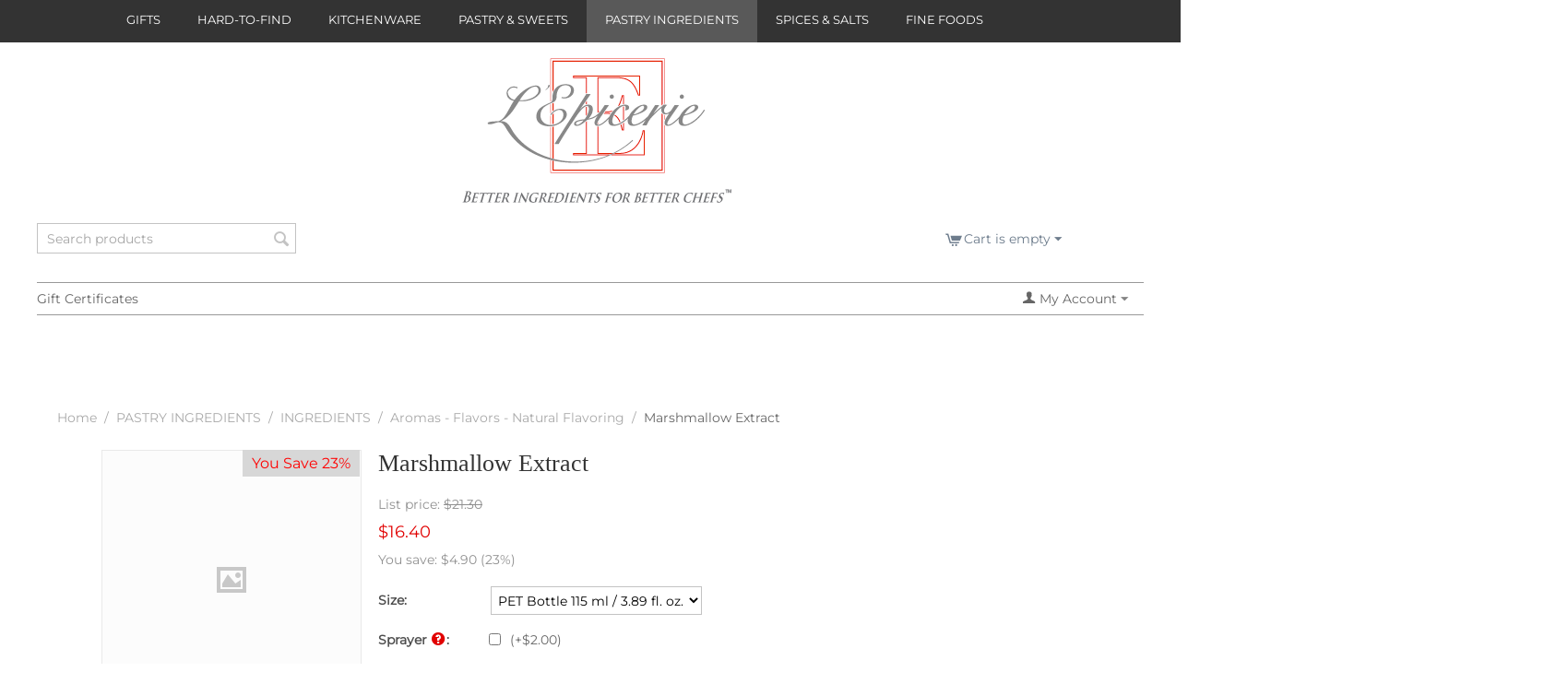

--- FILE ---
content_type: text/html; charset=utf-8
request_url: https://www.lepicerie.com/pastry-ingredients/ingredients/aromas-flavors-natural-flavoring/marshmallow-extract/
body_size: 14600
content:

<!DOCTYPE html>
<html 

    lang="en"
    dir="ltr"
    class=""
>
<head>
<title>Marshmallow Extract | L&#039;Epicerie</title>

<base href="https://www.lepicerie.com/" />
<meta http-equiv="Content-Type" content="text/html; charset=utf-8" data-ca-mode="" />
<meta name="viewport" content="initial-scale=1.0, width=device-width" />

<meta name="description" content="Marshmallow Extract - Pure Concentrated Flavoring Culinary flavorings much like perfumes use processes that have been around for centuries Distillation extraction and infusion are among the processes used to extract these natural flavors Synthesized flavorings are compounds of chemicals" />


<meta name="keywords" content="" />
<meta name="format-detection" content="telephone=no">

            <link rel="canonical" href="https://www.lepicerie.com/pastry-ingredients/ingredients/aromas-flavors-natural-flavoring/marshmallow-extract/" />
            

    <!-- Inline script moved to the bottom of the page -->
    <meta name="cmsmagazine" content="b55b3ce6a6b9c4d16194dc6efd5e2613" />



    <link href="https://www.lepicerie.com/images/logos/2/favicon_9xzr-ko.ico" rel="shortcut icon" type="image/png" />


<link rel="preload" crossorigin="anonymous" as="font" href="https://fonts.gstatic.com/s/montserrat/v29/JTUHjIg1_i6t8kCHKm4532VJOt5-QNFgpCtr6Hw5aXo.woff2" type="font/woff2" />
<link type="text/css" rel="stylesheet" href="https://www.lepicerie.com/var/cache/misc/assets/design/themes/clothes_gray/css/standalone.3bf49d6c46abbba267ccaba586ce091b.css?1759341693" />


<!-- Inline script moved to the bottom of the page -->
<!-- Inline script moved to the bottom of the page -->

<!-- Inline script moved to the bottom of the page -->

</head>

<body>
    
        
        <div class="ty-tygh  " id="tygh_container">

        <div id="ajax_overlay" class="ty-ajax-overlay"></div>
<div id="ajax_loading_box" class="ty-ajax-loading-box"></div>

        <div class="cm-notification-container notification-container">
</div>

        <div class="ty-helper-container " id="tygh_main_container">
            
                 
                
<div class="tygh-top-panel clearfix">
    
            <div class="container-fluid  top-menu-grid">
                                                
            <div class="row-fluid">                        <div class="span16 offset1 " >
                                    <div class="top-menu ">
                


    <ul class="ty-menu__items cm-responsive-menu">
        
            <li class="ty-menu__item ty-menu__menu-btn visible-phone cm-responsive-menu-toggle-main">
                <a class="ty-menu__item-link">
                    <span 
        class="ty-icon ty-icon-short-list"
                
            ></span>
                    <span>Menu</span>
                </a>
            </li>

                                            
                        <li class="ty-menu__item cm-menu-item-responsive ">
                                            <a class="ty-menu__item-toggle visible-phone cm-responsive-menu-toggle">
                            <span 
        class="ty-icon ty-icon-down-open ty-menu__icon-open"
                
            ></span>
                            <span 
        class="ty-icon ty-icon-up-open ty-menu__icon-hide"
                
            ></span>
                        </a>
                                        <a  href="https://www.lepicerie.com/gifts/" class="ty-menu__item-link" >
                        GIFTS
                    </a>
                
                                        
                        <div class="ty-menu__submenu">
                            <ul class="ty-menu__submenu-items ty-menu__submenu-items-simple cm-responsive-menu-submenu">
                                

                                                                                                        <li class="ty-menu__submenu-item">
                                        <a class="ty-menu__submenu-link"  href="https://www.lepicerie.com/gifts/all-gifts/" >All Gifts</a>
                                    </li>
                                                                                                        <li class="ty-menu__submenu-item">
                                        <a class="ty-menu__submenu-link"  href="https://www.lepicerie.com/gifts/gifts-100.00-200.00/" >Gifts $100.00 - $200.00</a>
                                    </li>
                                                                                                        <li class="ty-menu__submenu-item">
                                        <a class="ty-menu__submenu-link"  href="https://www.lepicerie.com/gifts/gifts-200.00-and-above/" >Gifts $200.00 and above</a>
                                    </li>
                                                                                                        <li class="ty-menu__submenu-item">
                                        <a class="ty-menu__submenu-link"  href="https://www.lepicerie.com/gifts/gifts-50.00-100.00/" >Gifts $50.00 - $100.00</a>
                                    </li>
                                                                                                        <li class="ty-menu__submenu-item">
                                        <a class="ty-menu__submenu-link"  href="https://www.lepicerie.com/gifts/gifts-under-50.00/" >Gifts under $50.00</a>
                                    </li>
                                                                
                                

                            </ul>
                        </div>
                    
                            </li>
                                            
                        <li class="ty-menu__item cm-menu-item-responsive ">
                                            <a class="ty-menu__item-toggle visible-phone cm-responsive-menu-toggle">
                            <span 
        class="ty-icon ty-icon-down-open ty-menu__icon-open"
                
            ></span>
                            <span 
        class="ty-icon ty-icon-up-open ty-menu__icon-hide"
                
            ></span>
                        </a>
                                        <a  href="https://www.lepicerie.com/hard-to-find/" class="ty-menu__item-link" >
                        HARD-TO-FIND
                    </a>
                
                                        
                        <div class="ty-menu__submenu">
                            <ul class="ty-menu__submenu-items ty-menu__submenu-items-simple cm-responsive-menu-submenu">
                                

                                                                                                        <li class="ty-menu__submenu-item">
                                        <a class="ty-menu__submenu-link"  href="https://www.lepicerie.com/hard-to-find/bakers-pantry/" >Bakers&#039; Pantry</a>
                                    </li>
                                                                                                        <li class="ty-menu__submenu-item">
                                        <a class="ty-menu__submenu-link"  href="https://www.lepicerie.com/hard-to-find/cooks-pantry/" >Cooks&#039; Pantry</a>
                                    </li>
                                                                
                                

                            </ul>
                        </div>
                    
                            </li>
                                            
                        <li class="ty-menu__item cm-menu-item-responsive ">
                                            <a class="ty-menu__item-toggle visible-phone cm-responsive-menu-toggle">
                            <span 
        class="ty-icon ty-icon-down-open ty-menu__icon-open"
                
            ></span>
                            <span 
        class="ty-icon ty-icon-up-open ty-menu__icon-hide"
                
            ></span>
                        </a>
                                        <a  href="https://www.lepicerie.com/kitchenware/" class="ty-menu__item-link" >
                        KITCHENWARE
                    </a>
                
                                        
                        <div class="ty-menu__submenu">
                            <ul class="ty-menu__submenu-items ty-menu__submenu-items-simple cm-responsive-menu-submenu">
                                

                                                                                                        <li class="ty-menu__submenu-item">
                                        <a class="ty-menu__submenu-link"  href="https://www.lepicerie.com/kitchenware/cacao-barry-chocolate-molds/" >CACAO BARRY - Chocolate Molds</a>
                                    </li>
                                                                                                        <li class="ty-menu__submenu-item">
                                        <a class="ty-menu__submenu-link"  href="https://www.lepicerie.com/kitchenware/acetate-liners/" >Acetate liners</a>
                                    </li>
                                                                                                        <li class="ty-menu__submenu-item">
                                        <a class="ty-menu__submenu-link"  href="https://www.lepicerie.com/kitchenware/baking-sheets/" >Baking Sheets</a>
                                    </li>
                                                                                                        <li class="ty-menu__submenu-item">
                                        <a class="ty-menu__submenu-link"  href="https://www.lepicerie.com/kitchenware/polycarbonate-molds/" >Chocolate Molds - Polycarbonate </a>
                                    </li>
                                                                                                        <li class="ty-menu__submenu-item">
                                        <a class="ty-menu__submenu-link"  href="https://www.lepicerie.com/kitchenware/tritan-molds/" >Chocolate Molds - Tritan Molds</a>
                                    </li>
                                                                                                        <li class="ty-menu__submenu-item">
                                        <a class="ty-menu__submenu-link"  href="https://www.lepicerie.com/kitchenware/peugeot-pepper-and-salt-mills/" >PEUGEOT Pepper &amp; Salt Mills</a>
                                    </li>
                                                                                                        <li class="ty-menu__submenu-item">
                                        <a class="ty-menu__submenu-link"  href="https://www.lepicerie.com/kitchenware/pillivuyt-porcelaine/" >PILLIVUYT Porcelaine</a>
                                    </li>
                                                                                                        <li class="ty-menu__submenu-item">
                                        <a class="ty-menu__submenu-link"  href="https://www.lepicerie.com/kitchenware/salt-pepper-spice-mills-and-spice-racks/" >Salt, Pepper, Spice Mills &amp; Spice Racks</a>
                                    </li>
                                                                                                        <li class="ty-menu__submenu-item">
                                        <a class="ty-menu__submenu-link"  href="https://www.lepicerie.com/kitchenware/scales-and-thermometers/" >Scales and Thermometers</a>
                                    </li>
                                                                                                        <li class="ty-menu__submenu-item">
                                        <a class="ty-menu__submenu-link"  href="https://www.lepicerie.com/kitchenware/sitram-cookware/" >SITRAM Cookware</a>
                                    </li>
                                                                                                        <li class="ty-menu__submenu-item">
                                        <a class="ty-menu__submenu-link"  href="https://www.lepicerie.com/kitchenware/stoneware-bowls/" >Stoneware Bowls</a>
                                    </li>
                                                                
                                

                            </ul>
                        </div>
                    
                            </li>
                                            
                        <li class="ty-menu__item cm-menu-item-responsive ">
                                            <a class="ty-menu__item-toggle visible-phone cm-responsive-menu-toggle">
                            <span 
        class="ty-icon ty-icon-down-open ty-menu__icon-open"
                
            ></span>
                            <span 
        class="ty-icon ty-icon-up-open ty-menu__icon-hide"
                
            ></span>
                        </a>
                                        <a  href="https://www.lepicerie.com/pastry-and-sweets/" class="ty-menu__item-link" >
                        PASTRY &amp; SWEETS
                    </a>
                
                                        
                        <div class="ty-menu__submenu">
                            <ul class="ty-menu__submenu-items ty-menu__submenu-items-simple cm-responsive-menu-submenu">
                                

                                                                                                        <li class="ty-menu__submenu-item">
                                        <a class="ty-menu__submenu-link"  href="https://www.lepicerie.com/pastry-and-sweets/chocolate-bars-and-squares/" >Chocolate Bars &amp; Squares</a>
                                    </li>
                                                                                                        <li class="ty-menu__submenu-item">
                                        <a class="ty-menu__submenu-link"  href="https://www.lepicerie.com/pastry-and-sweets/macarons-madeleines-and-other-cookies/" >Macarons, Madeleines &amp; Other cookies</a>
                                    </li>
                                                                                                        <li class="ty-menu__submenu-item">
                                        <a class="ty-menu__submenu-link"  href="https://www.lepicerie.com/pastry-and-sweets/ready-to-bake/" >Ready To Bake</a>
                                    </li>
                                                                
                                

                            </ul>
                        </div>
                    
                            </li>
                                            
                        <li class="ty-menu__item cm-menu-item-responsive  ty-menu__item-active">
                                            <a class="ty-menu__item-toggle visible-phone cm-responsive-menu-toggle">
                            <span 
        class="ty-icon ty-icon-down-open ty-menu__icon-open"
                
            ></span>
                            <span 
        class="ty-icon ty-icon-up-open ty-menu__icon-hide"
                
            ></span>
                        </a>
                                        <a  href="https://www.lepicerie.com/pastry-ingredients/" class="ty-menu__item-link" >
                        PASTRY INGREDIENTS
                    </a>
                
                                            <div class="ty-menu__submenu" id="topmenu_43_1ff4d61f3fc108ac5ef913226e6df541">
                            
                                <ul class="ty-menu__submenu-items cm-responsive-menu-submenu">
                                                                            <li class="ty-top-mine__submenu-col">
                                                                                        <div class="ty-menu__submenu-item-header">
                                                <a href="https://www.lepicerie.com/pastry-ingredients/chocolate/" class="ty-menu__submenu-link" >CHOCOLATE</a>
                                            </div>
                                                                                            <a class="ty-menu__item-toggle visible-phone cm-responsive-menu-toggle">
                                                    <span 
        class="ty-icon ty-icon-down-open ty-menu__icon-open"
                
            ></span>
                                                    <span 
        class="ty-icon ty-icon-up-open ty-menu__icon-hide"
                
            ></span>
                                                </a>
                                                                                        <div class="ty-menu__submenu">
                                                <ul class="ty-menu__submenu-list cm-responsive-menu-submenu">
                                                                                                            
                                                                                                                                                                                <li class="ty-menu__submenu-item">
                                                                <a href="https://www.lepicerie.com/pastry-ingredients/chocolate/chocolate-and-cocoa-products/"                                                                        class="ty-menu__submenu-link" >Chocolate &amp; Cocoa products</a>
                                                            </li>
                                                                                                                                                                                <li class="ty-menu__submenu-item">
                                                                <a href="https://www.lepicerie.com/pastry-ingredients/chocolate/chocolate-professional-couverture/"                                                                        class="ty-menu__submenu-link" >Chocolate - Professional Couverture</a>
                                                            </li>
                                                                                                                                                                                <li class="ty-menu__submenu-item">
                                                                <a href="https://www.lepicerie.com/pastry-ingredients/chocolate/home-bakers/"                                                                        class="ty-menu__submenu-link" >Chocolate &amp; Cocoa products for Home Bakers</a>
                                                            </li>
                                                                                                                                                                        

                                                                                                    </ul>
                                            </div>
                                        </li>
                                                                            <li class="ty-top-mine__submenu-col">
                                                                                        <div class="ty-menu__submenu-item-header">
                                                <a href="https://www.lepicerie.com/pastry-ingredients/colors-and-powders/" class="ty-menu__submenu-link" >COLORS &amp; POWDERS</a>
                                            </div>
                                                                                            <a class="ty-menu__item-toggle visible-phone cm-responsive-menu-toggle">
                                                    <span 
        class="ty-icon ty-icon-down-open ty-menu__icon-open"
                
            ></span>
                                                    <span 
        class="ty-icon ty-icon-up-open ty-menu__icon-hide"
                
            ></span>
                                                </a>
                                                                                        <div class="ty-menu__submenu">
                                                <ul class="ty-menu__submenu-list cm-responsive-menu-submenu">
                                                                                                            
                                                                                                                                                                                <li class="ty-menu__submenu-item">
                                                                <a href="https://www.lepicerie.com/pastry-ingredients/colors-and-powders/colors-liposoluble/"                                                                        class="ty-menu__submenu-link" >Colors - Fat Dispersible</a>
                                                            </li>
                                                                                                                                                                                <li class="ty-menu__submenu-item">
                                                                <a href="https://www.lepicerie.com/pastry-ingredients/colors-and-powders/colors-water-soluble/"                                                                        class="ty-menu__submenu-link" >Colors - Water Soluble</a>
                                                            </li>
                                                                                                                                                                        

                                                                                                    </ul>
                                            </div>
                                        </li>
                                                                            <li class="ty-top-mine__submenu-col">
                                                                                        <div class="ty-menu__submenu-item-header">
                                                <a href="https://www.lepicerie.com/pastry-ingredients/fruits-and-nuts/" class="ty-menu__submenu-link" >FRUITS &amp; NUTS</a>
                                            </div>
                                                                                            <a class="ty-menu__item-toggle visible-phone cm-responsive-menu-toggle">
                                                    <span 
        class="ty-icon ty-icon-down-open ty-menu__icon-open"
                
            ></span>
                                                    <span 
        class="ty-icon ty-icon-up-open ty-menu__icon-hide"
                
            ></span>
                                                </a>
                                                                                        <div class="ty-menu__submenu">
                                                <ul class="ty-menu__submenu-list cm-responsive-menu-submenu">
                                                                                                            
                                                                                                                                                                                <li class="ty-menu__submenu-item">
                                                                <a href="https://www.lepicerie.com/pastry-ingredients/fruits-and-nuts/almonds-and-almond-products/"                                                                        class="ty-menu__submenu-link" >Almonds &amp; Almond products</a>
                                                            </li>
                                                                                                                                                                                <li class="ty-menu__submenu-item">
                                                                <a href="https://www.lepicerie.com/pastry-ingredients/fruits-and-nuts/dried-and-candied-fruits/"                                                                        class="ty-menu__submenu-link" >Dried &amp; Candied Fruits</a>
                                                            </li>
                                                                                                                                                                                <li class="ty-menu__submenu-item">
                                                                <a href="https://www.lepicerie.com/pastry-ingredients/fruits-and-nuts/fruits-in-syrup-fruit-syrups-fruit-powders/"                                                                        class="ty-menu__submenu-link" >Fruits in Syrup, Fruit Syrups, Fruit Powders</a>
                                                            </li>
                                                                                                                                                                                <li class="ty-menu__submenu-item">
                                                                <a href="https://www.lepicerie.com/pastry-ingredients/fruits-and-nuts/nuts-and-nut-products/"                                                                        class="ty-menu__submenu-link" >Nuts and Nut Products</a>
                                                            </li>
                                                                                                                                                                                <li class="ty-menu__submenu-item">
                                                                <a href="https://www.lepicerie.com/pastry-ingredients/fruits-and-nuts/pastes-and-flavored-pastes/"                                                                        class="ty-menu__submenu-link" >Pastes &amp; Flavored Pastes</a>
                                                            </li>
                                                                                                                                                                        

                                                                                                    </ul>
                                            </div>
                                        </li>
                                                                            <li class="ty-top-mine__submenu-col">
                                                                                        <div class="ty-menu__submenu-item-header ty-menu__submenu-item-header-active">
                                                <a href="https://www.lepicerie.com/pastry-ingredients/ingredients/" class="ty-menu__submenu-link" >INGREDIENTS</a>
                                            </div>
                                                                                            <a class="ty-menu__item-toggle visible-phone cm-responsive-menu-toggle">
                                                    <span 
        class="ty-icon ty-icon-down-open ty-menu__icon-open"
                
            ></span>
                                                    <span 
        class="ty-icon ty-icon-up-open ty-menu__icon-hide"
                
            ></span>
                                                </a>
                                                                                        <div class="ty-menu__submenu">
                                                <ul class="ty-menu__submenu-list cm-responsive-menu-submenu">
                                                                                                            
                                                                                                                                                                                <li class="ty-menu__submenu-item ty-menu__submenu-item-active">
                                                                <a href="https://www.lepicerie.com/pastry-ingredients/ingredients/aromas-flavors-natural-flavoring/"                                                                        class="ty-menu__submenu-link" >Aromas - Flavors - Natural Flavoring</a>
                                                            </li>
                                                                                                                                                                                <li class="ty-menu__submenu-item">
                                                                <a href="https://www.lepicerie.com/pastry-ingredients/ingredients/dairy-organic-and-non-organic/"                                                                        class="ty-menu__submenu-link" >Dairy - Organic &amp; Non-Organic</a>
                                                            </li>
                                                                                                                                                                                <li class="ty-menu__submenu-item">
                                                                <a href="https://www.lepicerie.com/pastry-ingredients/ingredients/edible-gold/"                                                                        class="ty-menu__submenu-link" >Edible Gold</a>
                                                            </li>
                                                                                                                                                                                <li class="ty-menu__submenu-item">
                                                                <a href="https://www.lepicerie.com/pastry-ingredients/ingredients/extracts-concentrates-and-liqueurs/"                                                                        class="ty-menu__submenu-link" >Extracts, Concentrates &amp; Liqueurs</a>
                                                            </li>
                                                                                                                                                                                <li class="ty-menu__submenu-item">
                                                                <a href="https://www.lepicerie.com/pastry-ingredients/ingredients/flours-organic/"                                                                        class="ty-menu__submenu-link" >Flours - Organic </a>
                                                            </li>
                                                                                                                                                                                <li class="ty-menu__submenu-item">
                                                                <a href="https://www.lepicerie.com/pastry-ingredients/ingredients/french-flours-traditional-and-organic/"                                                                        class="ty-menu__submenu-link" >Flours - French - Traditional and Organic &amp; Others</a>
                                                            </li>
                                                                                                                                                                                <li class="ty-menu__submenu-item">
                                                                <a href="https://www.lepicerie.com/pastry-ingredients/ingredients/gelatins-glazes-emulsifiers-pectins/"                                                                        class="ty-menu__submenu-link" >Gelatins, Glazes, Emulsifiers, Pectins</a>
                                                            </li>
                                                                                                                                                                                <li class="ty-menu__submenu-item">
                                                                <a href="https://www.lepicerie.com/pastry-ingredients/ingredients/molecular-gastronomy-modernist-cuisine/"                                                                        class="ty-menu__submenu-link" >Molecular Gastronomy - Modernist Cuisine</a>
                                                            </li>
                                                                                                                                                                                <li class="ty-menu__submenu-item">
                                                                <a href="https://www.lepicerie.com/pastry-ingredients/ingredients/pastry-additives/"                                                                        class="ty-menu__submenu-link" >Pastry Additives</a>
                                                            </li>
                                                                                                                                                                                <li class="ty-menu__submenu-item">
                                                                <a href="https://www.lepicerie.com/pastry-ingredients/ingredients/sugars-glucose-trimoline-fondant-honey/"                                                                        class="ty-menu__submenu-link" >Sugars, Glucose, Trimoline, Fondant, Honey</a>
                                                            </li>
                                                                                                                                                                                <li class="ty-menu__submenu-item">
                                                                <a href="https://www.lepicerie.com/pastry-ingredients/ingredients/vanilla-beans-extracts-and-powder/"                                                                        class="ty-menu__submenu-link" >Vanilla - Beans, Extracts, and Powder</a>
                                                            </li>
                                                                                                                                                                        

                                                                                                    </ul>
                                            </div>
                                        </li>
                                                                                                        </ul>
                            

                        </div>
                    
                            </li>
                                            
                        <li class="ty-menu__item cm-menu-item-responsive ">
                                            <a class="ty-menu__item-toggle visible-phone cm-responsive-menu-toggle">
                            <span 
        class="ty-icon ty-icon-down-open ty-menu__icon-open"
                
            ></span>
                            <span 
        class="ty-icon ty-icon-up-open ty-menu__icon-hide"
                
            ></span>
                        </a>
                                        <a  href="https://www.lepicerie.com/spices-and-salts/" class="ty-menu__item-link" >
                        SPICES &amp; SALTS
                    </a>
                
                                        
                        <div class="ty-menu__submenu">
                            <ul class="ty-menu__submenu-items ty-menu__submenu-items-simple cm-responsive-menu-submenu">
                                

                                                                                                        <li class="ty-menu__submenu-item">
                                        <a class="ty-menu__submenu-link"  href="https://www.lepicerie.com/spices-and-salts/peppers/" >Peppers</a>
                                    </li>
                                                                                                        <li class="ty-menu__submenu-item">
                                        <a class="ty-menu__submenu-link"  href="https://www.lepicerie.com/spices-and-salts/salt-mills-and-pepper-mills/" >Salt Mills &amp; Pepper Mills</a>
                                    </li>
                                                                                                        <li class="ty-menu__submenu-item">
                                        <a class="ty-menu__submenu-link"  href="https://www.lepicerie.com/spices-and-salts/sea-salts-and-others/" >Sea Salts &amp; Others</a>
                                    </li>
                                                                                                        <li class="ty-menu__submenu-item">
                                        <a class="ty-menu__submenu-link"  href="https://www.lepicerie.com/spices-and-salts/spice-racks/" >Spice Racks</a>
                                    </li>
                                                                                                        <li class="ty-menu__submenu-item">
                                        <a class="ty-menu__submenu-link"  href="https://www.lepicerie.com/spices-and-salts/spices-herbs-and-rubs/" >Spices, Herbs and Rubs</a>
                                    </li>
                                                                
                                

                            </ul>
                        </div>
                    
                            </li>
                                            
                        <li class="ty-menu__item cm-menu-item-responsive ">
                                            <a class="ty-menu__item-toggle visible-phone cm-responsive-menu-toggle">
                            <span 
        class="ty-icon ty-icon-down-open ty-menu__icon-open"
                
            ></span>
                            <span 
        class="ty-icon ty-icon-up-open ty-menu__icon-hide"
                
            ></span>
                        </a>
                                        <a  href="https://www.lepicerie.com/fine-foods/" class="ty-menu__item-link" >
                        FINE FOODS
                    </a>
                
                                        
                        <div class="ty-menu__submenu">
                            <ul class="ty-menu__submenu-items ty-menu__submenu-items-simple cm-responsive-menu-submenu">
                                

                                                                                                        <li class="ty-menu__submenu-item">
                                        <a class="ty-menu__submenu-link"  href="https://www.lepicerie.com/fine-foods/caviar-roe-and-sea-delicacies/" >Caviar, Roe &amp; Seafood Delicacies</a>
                                    </li>
                                                                                                        <li class="ty-menu__submenu-item">
                                        <a class="ty-menu__submenu-link"  href="https://www.lepicerie.com/fine-foods/condiments/" >Condiments</a>
                                    </li>
                                                                                                        <li class="ty-menu__submenu-item">
                                        <a class="ty-menu__submenu-link"  href="https://www.lepicerie.com/fine-foods/dairy-organic-and-non-organic/" >Dairy - Organic &amp; Non-organic</a>
                                    </li>
                                                                                                        <li class="ty-menu__submenu-item">
                                        <a class="ty-menu__submenu-link"  href="https://www.lepicerie.com/fine-foods/french-flours-organic-and-traditional/" >Flours - French - Traditional and Organic &amp; Others</a>
                                    </li>
                                                                                                        <li class="ty-menu__submenu-item">
                                        <a class="ty-menu__submenu-link"  href="https://www.lepicerie.com/fine-foods/fruit-spreads-preserves-honeys/" >Fruit Spreads, Preserves, Honeys</a>
                                    </li>
                                                                                                        <li class="ty-menu__submenu-item">
                                        <a class="ty-menu__submenu-link"  href="https://www.lepicerie.com/fine-foods/fruits-in-syrup-fruit-syrups-fruit-powders/" >Fruits in Syrup, Fruit Syrups, Fruit Powders</a>
                                    </li>
                                                                                                        <li class="ty-menu__submenu-item">
                                        <a class="ty-menu__submenu-link"  href="https://www.lepicerie.com/fine-foods/molecular-gastronomy-modernist-cuisine/" >Molecular Gastronomy - Modernist Cuisine</a>
                                    </li>
                                                                                                        <li class="ty-menu__submenu-item">
                                        <a class="ty-menu__submenu-link"  href="https://www.lepicerie.com/fine-foods/olive-oils/" >Olive Oils</a>
                                    </li>
                                                                                                        <li class="ty-menu__submenu-item">
                                        <a class="ty-menu__submenu-link"  href="https://www.lepicerie.com/fine-foods/pasta-rice-beans/" >Pasta, Rice, Beans</a>
                                    </li>
                                                                                                        <li class="ty-menu__submenu-item">
                                        <a class="ty-menu__submenu-link"  href="https://www.lepicerie.com/fine-foods/truffles-and-truffle-products/" >Truffles &amp; Truffle products</a>
                                    </li>
                                                                                                        <li class="ty-menu__submenu-item">
                                        <a class="ty-menu__submenu-link"  href="https://www.lepicerie.com/fine-foods/vinegar-verjus/" >Vinegar, Verjus</a>
                                    </li>
                                                                
                                

                            </ul>
                        </div>
                    
                            </li>
        
        

    </ul>



                    </div>
                            </div>
        </div>    
        </div>
    

</div>

<div class="tygh-header clearfix">
    
            <div class="container-fluid  header-grid">
                                                
            <div class="row-fluid">                        <div class="span16 offset6 top-logo-grid" >
                                    <div class="top-logo ">
                <div class="ty-logo-container">
    
            <a href="https://www.lepicerie.com/" title="L&#039;Epicerie Logo">
        <img class="ty-pict  ty-logo-container__image   cm-image" width="295" height="180" alt="L&#039;Epicerie Logo" title="L&#039;Epicerie Logo" id="det_img_2086941788" src="https://www.lepicerie.com/images/logos/2/lep_logo.gif" />


    
            </a>
    </div>

                    </div>
                            </div>
        </div>                                        
                                        
            <div class="row-fluid">                        <div class="span4  search-block-grid" >
                                    <div class="top-search ">
                <div class="ty-search-block">
    <form action="https://www.lepicerie.com/" name="search_form" method="get">
        <input type="hidden" name="match" value="all" />
        <input type="hidden" name="subcats" value="Y" />
        <input type="hidden" name="pcode_from_q" value="Y" />
        <input type="hidden" name="pshort" value="Y" />
        <input type="hidden" name="pfull" value="Y" />
        <input type="hidden" name="pname" value="Y" />
        <input type="hidden" name="pkeywords" value="Y" />
        <input type="hidden" name="search_performed" value="Y" />

        


        <input type="text" name="q" value="" id="search_input" title="Search products" class="ty-search-block__input cm-hint" /><button title="Search" class="ty-search-magnifier" type="submit"><span 
        class="ty-icon ty-icon-search"
                
            ></span></button>
<input type="hidden" name="dispatch" value="products.search" />

        
    <input type="hidden" name="security_hash" class="cm-no-hide-input" value="678977766f40eb884bc59e89e24b6b1b" /></form>
</div>


                    </div>
                            </div>
                                                
                                    <div class="span11  cart-content-grid" >
                                    <div class="top-cart-content ty-float-right">
                
    <div class="ty-dropdown-box" id="cart_status_138">
         <div id="sw_dropdown_138" class="ty-dropdown-box__title cm-combination">
        <a href="https://www.lepicerie.com/cart/">
            
                                    <span 
        class="ty-icon ty-icon-cart ty-minicart__icon empty"
                
            ></span>
                    <span class="ty-minicart-title empty-cart ty-hand">Cart is empty</span>
                    <span 
        class="ty-icon ty-icon-down-micro"
                
            ></span>
                            

        </a>
        </div>
        <div id="dropdown_138" class="cm-popup-box ty-dropdown-box__content ty-dropdown-box__content--cart hidden">
            
                <div class="cm-cart-content cm-cart-content-thumb cm-cart-content-delete">
                        <div class="ty-cart-items">
                                                            <div class="ty-cart-items__empty ty-center">Cart is empty</div>
                                                    </div>

                                                <div class="cm-cart-buttons ty-cart-content__buttons buttons-container hidden">
                            <div class="ty-float-left">
                                <a href="https://www.lepicerie.com/cart/" rel="nofollow" class="ty-btn ty-btn__secondary">View cart</a>
                            </div>
                                                        <div class="ty-float-right">
                                        
    <a
        class="cm-dialog-opener cm-dialog-auto-size ty-btn ty-btn__primary"
        href="https://www.lepicerie.com/index.php?dispatch=checkout.login_form&amp;return_url=https%3A%2F%2Fwww.lepicerie.com%2Fcheckout%2F"
        data-ca-dialog-title="Sign in"
        data-ca-target-id="checkout_login_form"
        rel="nofollow">
        Checkout
    </a>

                            </div>
                                                    </div>
                        
                </div>
            

        </div>
    <!--cart_status_138--></div>



                    </div>
                            </div>
        </div>                                        
            <div class="row-fluid">                        <div class="span16  top-grid" >
                                    <div class="row-fluid">                        <div class="span8  top-links-grid" >
                                    <div class="top-quick-links hidden-phone hidden-tablet ty-float-left">
                
    

        <div class="ty-text-links-wrapper">
        <span id="sw_text_links_142" class="ty-text-links-btn cm-combination visible-phone">
            <span 
        class="ty-icon ty-icon-short-list"
                
            ></span>
            <span 
        class="ty-icon ty-icon-down-micro ty-text-links-btn__arrow"
                
            ></span>
        </span>
    
        <ul id="text_links_142" class="ty-text-links cm-popup-box ty-text-links_show_inline">
                            <li class="ty-text-links__item ty-level-0">
                    <a class="ty-text-links__a"
                                                    href="https://www.lepicerie.com/gift-certificates/"
                                                                    >
                        Gift Certificates
                    </a>
                                    </li>
                    </ul>

        </div>
    
                    </div>
                            </div>
                                                
                                    <div class="span8  top-links-grid" >
                                    <div class="ty-dropdown-box  top-my-account ty-float-right">
        <div id="sw_dropdown_238" class="ty-dropdown-box__title cm-combination unlogged">
            
                                <a class="ty-account-info__title" href="https://www.lepicerie.com/profiles-update/">
        <span 
        class="ty-icon ty-icon-user"
                
            ></span>&nbsp;<span class="ty-account-info__title-txt" >My Account</span>
        <span 
        class="ty-icon ty-icon-down-micro ty-account-info__user-arrow"
                
            ></span>
    </a>

                        

        </div>
        <div id="dropdown_238" class="cm-popup-box ty-dropdown-box__content hidden">
            

<div id="account_info_238">
        <ul class="ty-account-info">
        
                        <li class="ty-account-info__item ty-dropdown-box__item"><a class="ty-account-info__a underlined" href="https://www.lepicerie.com/orders/" rel="nofollow">Orders</a></li>
                    
<li class="ty-account-info__item ty-dropdown-box__item"><a class="ty-account-info__a" href="https://www.lepicerie.com/wishlist/" rel="nofollow">Wish list</a></li>
    </ul>

    
    <div class="ty-account-info__buttons buttons-container">
                    <a href="https://www.lepicerie.com/login/?return_url=index.php%3Fdispatch%3Dproducts.view%26product_id%3D7268" data-ca-target-id="login_block238" class="cm-dialog-opener cm-dialog-auto-size ty-btn ty-btn__secondary" rel="nofollow">Sign in</a><a href="https://www.lepicerie.com/profiles-add/" rel="nofollow" class="ty-btn ty-btn__primary">Register</a>
            <div  id="login_block238" class="hidden" title="Sign in">
                <div class="ty-login-popup">
                    

    <div id="popup238_login_popup_form_container">
            <form name="popup238_form" action="https://www.lepicerie.com/" method="post" class="cm-ajax cm-ajax-full-render">
                    <input type="hidden" name="result_ids" value="popup238_login_popup_form_container" />
            <input type="hidden" name="login_block_id" value="popup238" />
            <input type="hidden" name="quick_login" value="1" />
        
        <input type="hidden" name="return_url" value="index.php?dispatch=products.view&amp;product_id=7268" />
        <input type="hidden" name="redirect_url" value="index.php?dispatch=products.view&amp;product_id=7268" />

        
        <div class="ty-control-group">
            <label for="login_popup238" class="ty-login__filed-label ty-control-group__label cm-required cm-trim cm-email">E-mail</label>
            <input type="text" id="login_popup238" name="user_login" size="30" value="" class="ty-login__input cm-focus" />
        </div>

        <div class="ty-control-group ty-password-forgot">
            <label for="psw_popup238" class="ty-login__filed-label ty-control-group__label ty-password-forgot__label cm-required">Password</label><a href="https://www.lepicerie.com/index.php?dispatch=auth.recover_password" class="ty-password-forgot__a"  tabindex="5">Forgot your password?</a>
            <input type="password" id="psw_popup238" name="password" size="30" value="" class="ty-login__input" maxlength="32" />
        </div>

                    
            <div class="ty-login-reglink ty-center">
                <a class="ty-login-reglink__a" href="https://www.lepicerie.com/profiles-add/" rel="nofollow">Register for a new account</a>
            </div>
        
                                            <div class="captcha ty-control-group">
                <label for="recaptcha_696f97ffaff85" class="cm-required cm-recaptcha ty-captcha__label">Anti-bot validation</label>
                <div id="recaptcha_696f97ffaff85" class="cm-recaptcha"></div>
            </div>
            

        
        
            <div class="buttons-container clearfix">
                <div class="ty-float-right">
                        
 
    <button  class="ty-btn__login ty-btn__secondary ty-btn" type="submit" name="dispatch[auth.login]" >Sign in</button>


                </div>
                <div class="ty-login__remember-me">
                    <label for="remember_me_popup238" class="ty-login__remember-me-label"><input class="checkbox" type="checkbox" name="remember_me" id="remember_me_popup238" value="Y" />Remember me</label>
                </div>
            </div>
        

    <input type="hidden" name="security_hash" class="cm-no-hide-input" value="678977766f40eb884bc59e89e24b6b1b" /></form>

    <!--popup238_login_popup_form_container--></div>

                </div>
            </div>
            </div>
<!--account_info_238--></div>

        </div>
    </div>
                            </div>
        </div>
                            </div>
        </div>    
        </div>
    

</div>

<div class="tygh-content clearfix">
    
            <div class="container-fluid  content-grid">
                                                
            <div class="row-fluid">                        <div class="span16  breadcrumbs-grid" >
                                    <div class="main-content-grid ">
                <div id="breadcrumbs_10">

    <div class="ty-breadcrumbs clearfix">
        <a href="https://www.lepicerie.com/" class="ty-breadcrumbs__a">Home</a><span class="ty-breadcrumbs__slash">/</span><a href="https://www.lepicerie.com/pastry-ingredients/" class="ty-breadcrumbs__a">PASTRY INGREDIENTS</a><span class="ty-breadcrumbs__slash">/</span><a href="https://www.lepicerie.com/pastry-ingredients/ingredients/" class="ty-breadcrumbs__a">INGREDIENTS</a><span class="ty-breadcrumbs__slash">/</span><a href="https://www.lepicerie.com/pastry-ingredients/ingredients/aromas-flavors-natural-flavoring/" class="ty-breadcrumbs__a">Aromas - Flavors - Natural Flavoring</a><span class="ty-breadcrumbs__slash">/</span><span class="ty-breadcrumbs__current"><bdi>Marshmallow Extract</bdi></span>
    </div>
<!--breadcrumbs_10--></div>

                    </div><div id="product_detail_page">



<!-- Inline script moved to the bottom of the page -->

<div class="ty-product-block ty-product-detail">
    <div class="ty-product-block__wrapper clearfix">
    
                                

    
    



































            <div class="ty-product-block__img-wrapper" style="width: 280px">
                
                                            <div class="ty-product-block__img cm-reload-7268" data-ca-previewer="true" id="product_images_7268_update">

                                                                            
                    <div class="ty-product-labels ty-product-labels--top-right   cm-reload-7268" id="product_labels_update_7268">
                            
                                                                            
                    
    <div  class="ty-product-labels__item   ty-product-labels__item--discount">
        <div class="ty-product-labels__content">You Save 23%</div>
    </div>

                        

        
            <!--product_labels_update_7268--></div>
            

                            

    
    
<div class="ty-product-img cm-preview-wrapper" id="product_images_7268">
    <a id="det_img_link_7268_"  class="cm-image-previewer " data-ca-image-width="" data-ca-image-height="" ><span class="ty-no-image" style="height: 280px; width: 280px; "><span 
        class="ty-icon ty-icon-image ty-no-image__icon"
                            title="No image"
        
            ></span></span></a>


    </div>



<!-- Inline script moved to the bottom of the page -->
<!-- Inline script moved to the bottom of the page -->




                        <!--product_images_7268_update--></div>
                                    

            </div>
            <div class="ty-product-block__left">
                                <form action="https://www.lepicerie.com/" method="post" name="product_form_7268" enctype="multipart/form-data" class="cm-disable-empty-files  cm-ajax cm-ajax-full-render cm-ajax-status-middle ">
<input type="hidden" name="result_ids" value="cart_status*,wish_list*,checkout*,account_info*" />
<input type="hidden" name="redirect_url" value="index.php?dispatch=products.view&amp;product_id=7268" />
<input type="hidden" name="product_data[7268][product_id]" value="7268" />


                
                                            <h1 class="ty-product-block-title" ><bdi>Marshmallow Extract</bdi></h1>
                    
                    
                        
                            <div class="brand">
                                


                            </div>
                        

                    

                


                                                                                
                
                                


                <div class="prices-container price-wrap">
                                            <div class="ty-product-prices">
                                        <span class="cm-reload-7268" id="old_price_update_7268">
            
                            <span class="ty-list-price ty-nowrap" id="line_list_price_7268"><span class="list-price-label">List price:</span> <span class="ty-strike"><bdi><span class="ty-list-price ty-nowrap">$</span><span id="sec_list_price_7268" class="ty-list-price ty-nowrap">21.30</span></bdi></span></span>
                        

        <!--old_price_update_7268--></span>
                        
                                            <div class="ty-product-block__price-actual">
                                <span class="cm-reload-7268 ty-price-update" id="price_update_7268">
        <input type="hidden" name="appearance[show_price_values]" value="1" />
        <input type="hidden" name="appearance[show_price]" value="1" />
                                
                                    <span class="ty-price" id="line_discounted_price_7268"><bdi><span class="ty-price-num">$</span><span id="sec_discounted_price_7268" class="ty-price-num">16.40</span></bdi></span>
                            

                        <!--price_update_7268--></span>

                        </div>
                    
                                                    
                                        <span class="cm-reload-7268" id="line_discount_update_7268">
            <input type="hidden" name="appearance[show_price_values]" value="1" />
            <input type="hidden" name="appearance[show_list_discount]" value="1" />
                            <span class="ty-list-price ty-save-price ty-nowrap" id="line_discount_value_7268"> You save: <bdi>$<span id="sec_discount_value_7268">4.90</span></bdi><span class="ty-save-price__percent">&nbsp;(<span id="prc_discount_value_7268">23</span>%)</span></span>
                    <!--line_discount_update_7268--></span>
    
                        </div>
                                    </div>

                                <div class="ty-product-block__option">
                                                <div class="cm-reload-7268 js-product-options-7268" id="product_options_update_7268">
        <input type="hidden" name="appearance[show_product_options]" value="1" />
            <!-- Inline script moved to the bottom of the page -->
    <div id="features_7268_AOC">
                        
        
        
        <div class="cm-picker-product-variation-features ty-product-options">
                                                
                            
                <div class="ty-control-group ty-product-options__item clearfix">
                    <label class="ty-control-group__label ty-product-options__item-label">Size:</label>
                    <bdi>
                                                    <div class="ty-product-option-container">
                                                            <div class="ty-product-option-child">
                                    <select class="cm-ajax cm-history cm-ajax-force" data-ca-target-id="product_detail_page">
                                                                                                                                    <option
                                                    data-ca-variant-id="1"
                                                    data-ca-product-url="https://www.lepicerie.com/pastry-ingredients/ingredients/aromas-flavors-natural-flavoring/marshmallow-extract/"
                                                    selected="selected"                                                >
                                                    PET Bottle 115 ml / 3.89 fl. oz.
                                                </option>
                                                                                                                        </select>
                                </div>
                                                        </div>
                                            </bdi>

                                    </div>
                    </div>
    </div>

                                                        
<input type="hidden" name="appearance[details_page]" value="1" />
    <input type="hidden" name="additional_info[info_type]" value="D" />
    <input type="hidden" name="additional_info[is_preview]" value="" />
    <input type="hidden" name="additional_info[get_icon]" value="1" />
    <input type="hidden" name="additional_info[get_detailed]" value="1" />
    <input type="hidden" name="additional_info[get_additional]" value="" />
    <input type="hidden" name="additional_info[get_options]" value="1" />
    <input type="hidden" name="additional_info[get_discounts]" value="1" />
    <input type="hidden" name="additional_info[get_features]" value="" />
    <input type="hidden" name="additional_info[get_extra]" value="" />
    <input type="hidden" name="additional_info[get_taxed_prices]" value="1" />
    <input type="hidden" name="additional_info[get_for_one_product]" value="1" />
    <input type="hidden" name="additional_info[detailed_params]" value="1" />
    <input type="hidden" name="additional_info[features_display_on]" value="C" />
    <input type="hidden" name="additional_info[get_active_options]" value="" />
    <input type="hidden" name="additional_info[get_only_selectable_options]" value="" />
    <input type="hidden" name="additional_info[get_variation_features_variants]" value="1" />
    <input type="hidden" name="additional_info[get_variation_info]" value="1" />
    <input type="hidden" name="additional_info[get_variation_name]" value="1" />
    <input type="hidden" name="additional_info[get_product_type]" value="" />







<div id="option_7268_AOC">
    <div class="cm-picker-product-options ty-product-options" id="opt_7268">
        
        
        <div class="ty-control-group ty-product-options__item product-list-field clearfix"
             id="opt_7268_2673"
        >
                            <label id="option_description_7268_2673"
                                                  for="option_7268_2673"
                                              class="ty-control-group__label ty-product-options__item-label  "
                                       >
                    Sprayer <span class="ty-tooltip-block"><a class="cm-tooltip" title="&lt;p&gt;&lt;img src=&quot;https://www.lepicerie.com/images/companies/1/pages/100005.jpg?1553370826869&quot;&gt;&lt;/p&gt;"><span 
        class="ty-icon ty-icon-help-circle"
                
            ></span></a></span>:
                </label>
             
                                                                                                    <input id="unchecked_option_7268_2673"
                               type="hidden"
                               name="product_data[7268][product_options][2673]"
                               value="6161"
                                                       />
                                                                                <label class="ty-product-options__box option-items">
                            <span class="cm-field-container">
                                <input id="option_7268_2673"
                                       type="checkbox"
                                       name="product_data[7268][product_options][2673]"
                                       value="6160"
                                       class="checkbox"
                                                                                                                                                                onclick="fn_change_options('7268', '7268', '2673');"
                                                                       />
                                                                    
                                                                                    <bdi>
                                                (+<bdi>$<span>2.00</span></bdi>)
                                            </bdi>
                                                                            

                                                            </span>
                        </label>

                                                            
                        
            
                                </div>
            </div>
</div>

<!-- Inline script moved to the bottom of the page -->

        

    <!--product_options_update_7268--></div>
    
                </div>
                
                <div class="ty-product-block__advanced-option clearfix">
                                                                        <div class="cm-reload-7268" id="advanced_options_update_7268">
            
            
            

        <!--advanced_options_update_7268--></div>
    
                                    </div>

                <div class="ty-product-block__sku">
                                                    <div class="ty-control-group ty-sku-item cm-hidden-wrapper" id="sku_update_7268">
            <input type="hidden" name="appearance[show_sku]" value="1" />
                            <label class="ty-control-group__label" id="sku_7268">SKU:</label>
                        <span class="ty-control-group__item cm-reload-7268" id="product_code_7268">101161<!--product_code_7268--></span>
        </div>
    
                </div>

                                <div class="ty-product-block__field-group">
                                        
    <div class="cm-reload-7268 stock-wrap" id="product_amount_update_7268">
        <input type="hidden" name="appearance[show_product_amount]" value="1" />
                                                        <div class="ty-control-group product-list-field">
                                                    <label class="ty-control-group__label">Availability:</label>
                                                <span class="ty-qty-in-stock ty-control-group__item" id="in_stock_info_7268">
                                                            In stock
                                                    </span>
                    </div>
                                        <!--product_amount_update_7268--></div>




                                            
        <div class="cm-reload-7268" id="qty_update_7268">
        <input type="hidden" name="appearance[show_qty]" value="1" />
        <input type="hidden" name="appearance[capture_options_vs_qty]" value="" />
                            
                    <div class="ty-qty clearfix changer" id="qty_7268">
                <label class="ty-control-group__label" for="qty_count_7268">Quantity:</label>                                <div class="ty-center ty-value-changer cm-value-changer">
                                            <a class="cm-increase ty-value-changer__increase">&#43;</a>
                                        <input  type="text" size="5" class="ty-value-changer__input cm-amount" id="qty_count_7268" name="product_data[7268][amount]" value="1" data-ca-min-qty="1" />
                                            <a class="cm-decrease ty-value-changer__decrease">&minus;</a>
                                    </div>
                            </div>
                            <!--qty_update_7268--></div>
    



                                            
            


                </div>
                
                                    

                
                                <div class="ty-product-block__button">
                    
                                        <div class="cm-reload-7268 " id="add_to_cart_update_7268">
<input type="hidden" name="appearance[show_add_to_cart]" value="1" />
<input type="hidden" name="appearance[show_list_buttons]" value="1" />
<input type="hidden" name="appearance[but_role]" value="big" />
<input type="hidden" name="appearance[quick_view]" value="" />



                    
 
    <button id="button_cart_7268" class="ty-btn__primary ty-btn__big ty-btn__add-to-cart cm-form-dialog-closer ty-btn" type="submit" name="dispatch[checkout.add..7268]" >Add to cart</button>


    




    
            
    
 
    <a  class="ty-btn ty-btn__tertiary ty-btn-icon ty-add-to-wish cm-submit text-button " id="button_wishlist_7268" data-ca-dispatch="dispatch[wishlist.add..7268]" title="Add to wish list"><span 
        class="ty-icon ty-icon-heart"
                
            ></span></a>





<!--add_to_cart_update_7268--></div>


                                        
                </div>
                
                                <input type="hidden" name="security_hash" class="cm-no-hide-input" value="678977766f40eb884bc59e89e24b6b1b" /></form>


                

                


                                

                            <ul class="ty-popup-tabs">
                                                            
            
                            <li class="ty-popup-tabs__item"><span 
        class="ty-icon ty-icon-popup ty-popup-tabs__icon"
                
            ></span><a id="product_tab_7" class="cm-dialog-opener" data-ca-target-id="content_block_popup_7" rel="nofollow">View all options as list</a></li>
                <div id="content_block_popup_7" class="hidden" title="View all options as list" data-ca-keep-in-place="true">
                                                        <div class="ty-variations-list__wrapper">
    <table class="ty-variations-list ty-table ty-table--sorter" data-ca-sortable="true" data-ca-sort-list="[[1, 0]]">
        <thead>
            <tr>
                                    <th class="ty-variations-list__title ty-left cm-tablesorter" data-ca-sortable-column="false">&nbsp;</th>
                                                    <th class="ty-variations-list__title ty-left cm-tablesorter" data-ca-sortable-column="true">SKU</th>
                                                                            <th class="ty-variations-list__title ty-left cm-tablesorter" data-ca-sortable-column="true">Size</th>
                                                                        <th class="ty-variations-list__title ty-right cm-tablesorter" data-ca-sortable-column="true">Availability</th>
                                <th class="ty-variations-list__title ty-variations-list__title--right cm-tablesorter" data-ca-sortable-column="true">Price</th>
                <th class="ty-variations-list__title cm-tablesorter" data-ca-sortable-column="false">&nbsp;</th>
            </tr>
        </thead>
        <tbody>
            
                                                
                

    
    




































                
                    <tr class="ty-variations-list__item">
                                                    <td class="ty-variations-list__product-elem ty-variations-list__image">
                                <a href="https://www.lepicerie.com/pastry-ingredients/ingredients/aromas-flavors-natural-flavoring/marshmallow-extract/">
                                    <span class="ty-no-image" style="height: 40px; width: 40px; "><span 
        class="ty-icon ty-icon-image ty-no-image__icon"
                            title="No image"
        
            ></span></span>

                                </a>
                            </td>
                        
                                                    <td class="ty-variations-list__product-elem ty-variations-list__product-elem-options ty-variations-list__sku">
                                                                <a href="https://www.lepicerie.com/pastry-ingredients/ingredients/aromas-flavors-natural-flavoring/marshmallow-extract/">
                                                <div class="ty-control-group ty-sku-item cm-hidden-wrapper" id="sku_update_480007268">
            <input type="hidden" name="appearance[show_sku]" value="1" />
                        <span class="ty-control-group__item cm-reload-480007268" id="product_code_480007268">101161<!--product_code_480007268--></span>
        </div>
    
                                </a>
                            </td>
                        
                                                    <td class="ty-variations-content__product-elem ty-variations-content__product-elem-options">
                                <bdi>
                                    <span class="ty-product-options">
                                        <span class="ty-product-options-content">
                                            PET Bottle 115 ml / 3.89 fl. oz.
                                        </span>
                                    </span>
                                </bdi>
                            </td>
                        
                                                    <td class="ty-variations-list__product-elem ty-variations-list__product-elem-options">
                                
                                
    <div class="cm-reload-480007268 stock-wrap" id="product_amount_update_480007268">
        <input type="hidden" name="appearance[show_product_amount]" value="1" />
                                                        <div class="ty-control-group product-list-field">
                                                <span class="ty-qty-in-stock ty-control-group__item" id="in_stock_info_480007268">
                                                            In stock
                                                    </span>
                    </div>
                                        <!--product_amount_update_480007268--></div>



                            </td>
                        
                        <td class="ty-variations-list__product-elem ty-variations-list__price">
                                                            <span class="cm-reload-480007268 ty-price-update" id="price_update_480007268">
        <input type="hidden" name="appearance[show_price_values]" value="1" />
        <input type="hidden" name="appearance[show_price]" value="1" />
                                
                                    <span class="ty-price" id="line_discounted_price_480007268"><bdi><span class="ty-price-num">$</span><span id="sec_discounted_price_480007268" class="ty-price-num">16.40</span></bdi></span>
                            

                        <!--price_update_480007268--></span>

                        </td>

                        <td class="ty-variations-list__product-elem ty-variations-list__controls">
                            <form
                                                                    class="cm-ajax cm-ajax-full-render"
                                                                action="https://www.lepicerie.com/" method="post" name="variations_list_form48000">

                                <input type="hidden" name="result_ids" value="cart_status*,wish_list*,checkout*,account_info*" />
                                <input type="hidden" name="redirect_url" value="index.php?dispatch=products.view&amp;product_id=7268" />
                                <input type="hidden" name="product_data[7268][product_id]" value="7268">

                                
                                                                        <div class="cm-reload-480007268 " id="add_to_cart_update_480007268">
<input type="hidden" name="appearance[show_add_to_cart]" value="1" />
<input type="hidden" name="appearance[show_list_buttons]" value="" />
<input type="hidden" name="appearance[but_role]" value="action" />
<input type="hidden" name="appearance[quick_view]" value="" />

        
 

    <a href="https://www.lepicerie.com/pastry-ingredients/ingredients/aromas-flavors-natural-flavoring/marshmallow-extract/"  class="ty-btn ty-btn__primary ty-btn__big " >Select options</a>



<!--add_to_cart_update_480007268--></div>

                                

                            <input type="hidden" name="security_hash" class="cm-no-hide-input" value="678977766f40eb884bc59e89e24b6b1b" /></form>
                        </td>
                    </tr>
                

                    </tbody>
    </table>
    </div>
                            
                </div>
                                                                                                                        
        </ul>
    
                            </div>
        
    

    </div>

    
            
            


                                    

<!-- Inline script moved to the bottom of the page -->
<div class="ty-tabs cm-j-tabs clearfix">
    <ul class="ty-tabs__list" >
                                                        <li id="description" class="ty-tabs__item cm-js active"><a class="ty-tabs__a" >Description</a></li>
                                                        <li id="product_tab_11" class="ty-tabs__item cm-js"><a class="ty-tabs__a" >Available Sizes</a></li>
                </ul>
</div>

<div class="cm-tabs-content ty-tabs__content clearfix" id="tabs_content">
                            
            
                                        
            <div id="content_description" class="ty-wysiwyg-content content-description">
                                                    
    <div ><p><strong>Marshmallow Extract - Pure Concentrated Flavoring</strong> Culinary flavorings, much like perfumes use processes that have been around for centuries. Distillation, extraction and infusion are among the processes used to extract these natural flavors. Synthesized flavorings are compounds of chemicals usually found in the natural products but assembled to taste like the real thing. A perfect example is with black and white truffle, both are impossible to obtain naturally and are synthesized to resemble the actual flavors. Much in demand in the food industry our natural and synthesized flavors are now available in smaller container to use into your recipes and improve your repertoire as a chef.<br><br>They offer limitless possibilities :<br> - A sauce can be transformed with only a few drops.<br> - Since they have the same essence and quality as fresh produce.<br> - Concentrated they have an incredibly long shelf life and risk of waste is minimized<br> - Each bottle comes with a dropper to give you the perfect amount needed.<br> - Since our flavors are available all year round you as a chef can keep the same items on the menu.<br> - Our flavorings will allow for a better dish when product is a little bland.<br> - An insipid dish can be rescued just before serving.<br> - Bottles are made of unbreakable polyurethane PET yet transparent like glass.<br> - We can provide you with over a hundred different flavorings for every imaginable use and taste.<br><br>A large number of chefs use our flavorings and find them to be indispensable for boundless choice and creativity. They save time and guarantee superb results for standard fare as well as as for more elaborate dishes.<br><strong>These pure concentrated flavorings are now available in smaller quantity to allow culinary creations that were not easily achievable before.</strong></p></div>

                            
            </div>
                                                                                
            
            
            <div id="content_discussion" class="ty-wysiwyg-content content-discussion">
                                                    

    

                            
            </div>
                                            
            
                                        
            <div id="content_product_tab_11" class="ty-wysiwyg-content content-product_tab_11">
                                                    <div class="ty-variations-list__wrapper">
    <table class="ty-variations-list ty-table ty-table--sorter" data-ca-sortable="true" data-ca-sort-list="[[1, 0]]">
        <thead>
            <tr>
                                    <th class="ty-variations-list__title ty-left cm-tablesorter" data-ca-sortable-column="false">&nbsp;</th>
                                                    <th class="ty-variations-list__title ty-left cm-tablesorter" data-ca-sortable-column="true">SKU</th>
                                                                            <th class="ty-variations-list__title ty-left cm-tablesorter" data-ca-sortable-column="true">Size</th>
                                                                        <th class="ty-variations-list__title ty-right cm-tablesorter" data-ca-sortable-column="true">Availability</th>
                                <th class="ty-variations-list__title ty-variations-list__title--right cm-tablesorter" data-ca-sortable-column="true">Price</th>
                <th class="ty-variations-list__title cm-tablesorter" data-ca-sortable-column="false">&nbsp;</th>
            </tr>
        </thead>
        <tbody>
            
                                                
                

    
    




































                
                    <tr class="ty-variations-list__item">
                                                    <td class="ty-variations-list__product-elem ty-variations-list__image">
                                <a href="https://www.lepicerie.com/pastry-ingredients/ingredients/aromas-flavors-natural-flavoring/marshmallow-extract/">
                                    <span class="ty-no-image" style="height: 40px; width: 40px; "><span 
        class="ty-icon ty-icon-image ty-no-image__icon"
                            title="No image"
        
            ></span></span>

                                </a>
                            </td>
                        
                                                    <td class="ty-variations-list__product-elem ty-variations-list__product-elem-options ty-variations-list__sku">
                                                                <a href="https://www.lepicerie.com/pastry-ingredients/ingredients/aromas-flavors-natural-flavoring/marshmallow-extract/">
                                                <div class="ty-control-group ty-sku-item cm-hidden-wrapper" id="sku_update_800007268">
            <input type="hidden" name="appearance[show_sku]" value="1" />
                        <span class="ty-control-group__item cm-reload-800007268" id="product_code_800007268">101161<!--product_code_800007268--></span>
        </div>
    
                                </a>
                            </td>
                        
                                                    <td class="ty-variations-content__product-elem ty-variations-content__product-elem-options">
                                <bdi>
                                    <span class="ty-product-options">
                                        <span class="ty-product-options-content">
                                            PET Bottle 115 ml / 3.89 fl. oz.
                                        </span>
                                    </span>
                                </bdi>
                            </td>
                        
                                                    <td class="ty-variations-list__product-elem ty-variations-list__product-elem-options">
                                
                                
    <div class="cm-reload-800007268 stock-wrap" id="product_amount_update_800007268">
        <input type="hidden" name="appearance[show_product_amount]" value="1" />
                                                        <div class="ty-control-group product-list-field">
                                                <span class="ty-qty-in-stock ty-control-group__item" id="in_stock_info_800007268">
                                                            In stock
                                                    </span>
                    </div>
                                        <!--product_amount_update_800007268--></div>



                            </td>
                        
                        <td class="ty-variations-list__product-elem ty-variations-list__price">
                                                            <span class="cm-reload-800007268 ty-price-update" id="price_update_800007268">
        <input type="hidden" name="appearance[show_price_values]" value="1" />
        <input type="hidden" name="appearance[show_price]" value="1" />
                                
                                    <span class="ty-price" id="line_discounted_price_800007268"><bdi><span class="ty-price-num">$</span><span id="sec_discounted_price_800007268" class="ty-price-num">16.40</span></bdi></span>
                            

                        <!--price_update_800007268--></span>

                        </td>

                        <td class="ty-variations-list__product-elem ty-variations-list__controls">
                            <form
                                                                    class="cm-ajax cm-ajax-full-render"
                                                                action="https://www.lepicerie.com/" method="post" name="variations_list_form80000">

                                <input type="hidden" name="result_ids" value="cart_status*,wish_list*,checkout*,account_info*" />
                                <input type="hidden" name="redirect_url" value="index.php?dispatch=products.view&amp;product_id=7268" />
                                <input type="hidden" name="product_data[7268][product_id]" value="7268">

                                
                                                                        <div class="cm-reload-800007268 " id="add_to_cart_update_800007268">
<input type="hidden" name="appearance[show_add_to_cart]" value="1" />
<input type="hidden" name="appearance[show_list_buttons]" value="" />
<input type="hidden" name="appearance[but_role]" value="action" />
<input type="hidden" name="appearance[quick_view]" value="" />

        
 

    <a href="https://www.lepicerie.com/pastry-ingredients/ingredients/aromas-flavors-natural-flavoring/marshmallow-extract/"  class="ty-btn ty-btn__primary ty-btn__big " >Select options</a>



<!--add_to_cart_update_800007268--></div>

                                

                            <input type="hidden" name="security_hash" class="cm-no-hide-input" value="678977766f40eb884bc59e89e24b6b1b" /></form>
                        </td>
                    </tr>
                

                    </tbody>
    </table>
    </div>
                            
            </div>
                                    
</div>



                    

    </div>

<div class="product-details">
</div>



<!--product_detail_page--></div>
                            </div>
        </div>                                        
    
        </div>
    

</div>


<div class="tygh-footer clearfix" id="tygh_footer">
    
            <div class="container-fluid  ty-footer-grid">
                                                
            <div class="row-fluid">                        <div class="span16  ty-footer-grid__full-width footer-stay-connected" >
                                    <div class="row-fluid">                        <div class="span16  " >
                                    <div class=" ty-float-left">
                <div class="ty-footer-form-block ty-footer-form-block--responsive">
    <form action="https://www.lepicerie.com/" method="post" name="subscribe_form" class="cm-processing-personal-data">
        <input type="hidden" name="redirect_url" value="index.php?dispatch=products.view&amp;product_id=7268" />
        <input type="hidden" name="newsletter_format" value="2" />

        <h3 class="ty-footer-form-block__title">Stay Connected</h3>

        

        <div class="ty-footer-form-block__form-container">
            <div class="ty-footer-form-block__form ty-control-group ty-input-append cm-block-add-subscribe">
                <label class="cm-required cm-email hidden" for="subscr_email53">E-mail</label>
                <input type="text" name="subscribe_email" id="subscr_email53" size="20" value="Enter e-mail address" class="cm-hint ty-input-text" />
                <button title="Go" class="ty-btn-go" type="submit"><span 
        class="ty-icon ty-icon-right-dir ty-btn-go__icon"
                
            ></span></button>
<input type="hidden" name="dispatch" value="newsletters.add_subscriber" />

            </div>
        </div>
        
        

    <input type="hidden" name="security_hash" class="cm-no-hide-input" value="678977766f40eb884bc59e89e24b6b1b" /></form>
</div>

                    </div>
                            </div>
        </div>
                            </div>
        </div>                                        
            <div class="row-fluid">                        <div class="span16  ty-footer-grid__full-width ty-footer-menu" >
                                    <div class="row-fluid">                        <div class="span3 offset1 demo-store-grid" >
                                    <div class="footer-no-wysiwyg ty-float-left">
                <div class="ty-wysiwyg-content"  data-ca-live-editor-object-id="0" data-ca-live-editor-object-type=""><p class="ty-footer-menu__header cm-combination" id="sw_demo_store_links"><span>L'Epicerie</span><i class="ty-footer-menu__icon-open ty-icon-down-open"></i><i class="ty-footer-menu__icon-hide ty-icon-up-open"></i></p>
<ul id="demo_store_links" class="ty-footer-menu__items">
<!-- <li class="ty-footer-menu__item"><a href="about-our-company">About us</a></li> -->
<li class="ty-footer-menu__item"><a href="contacts">Contact us</a></li>
<li class="ty-footer-menu__item"><a href="https://www.lepicerie.com/gift-certificates/">Gift Certificates</a></li>
<!-- <li class="ty-footer-menu__item"><a href="https://www.lepicerie.com/index.php?dispatch=product_features.view_all&amp;filter_id=2">Our brands</a></li> -->
<li class="ty-footer-menu__item"><a href="https://www.lepicerie.com/sitemap/">Sitemap</a></li></br>
<!-- <li class="ty-footer-menu__item"><a href="https://www.lepicerie.com/index.php?dispatch=news.list">News</a></li>
</ul>  --></div>
                    </div>
                            </div>
                                                
                                    <div class="span4  customer-service-grid" >
                                    <div class="footer-no-wysiwyg ty-float-left">
                <div class="ty-wysiwyg-content"  data-ca-live-editor-object-id="0" data-ca-live-editor-object-type=""><p class="ty-footer-menu__header cm-combination" id="sw_customer_service_links"><span>Customer Service</span><i class="ty-footer-menu__icon-open ty-icon-down-open"></i><i class="ty-footer-menu__icon-hide ty-icon-up-open"></i></p>
<ul id="customer_service_links" class="ty-footer-menu__items">
<li class="ty-footer-menu__item"><a href="https://www.lepicerie.com/orders/">About your order</a></li>
<li class="ty-footer-menu__item"><a href="https://www.lepicerie.com/wishlist/">Wishlist</a></li>
<li class="ty-footer-menu__item"><a href="https://www.lepicerie.com/compare/">Compare list</a></li>
</ul></div>
                    </div>
                            </div>
                                                
                                    <div class="span4  about-grid" >
                                    <div class="footer-no-wysiwyg ty-float-left">
                <div class="ty-wysiwyg-content"  data-ca-live-editor-object-id="0" data-ca-live-editor-object-type=""><p class="ty-footer-menu__header cm-combination" id="sw_about_cs_cart_links"><span>About us</span><i class="ty-footer-menu__icon-open ty-icon-down-open"></i><i class="ty-footer-menu__icon-hide ty-icon-up-open"></i></p>
<ul id="about_cs_cart_links" class="ty-footer-menu__items">
<li class="ty-footer-menu__item"><a href="terms-conditions">Terms & Conditions</a></li>
<li class="ty-footer-menu__item"><a href="privacy-policy">Privacy policy</a></li>
<li class="ty-footer-menu__item"><a href="chocolate-order-summer-time">Chocolate Order</a></li>
</ul></div>
                    </div>
                            </div>
                                                
                                    <div class="span4  my-account-grid" >
                                    <div class="ty-footer ty-float-left">
        <h2 class="ty-footer-general__header  cm-combination" id="sw_footer-general_54">
            
                            <span>My account</span>
                        

        <span 
        class="ty-icon ty-icon-down-open ty-footer-menu__icon-open"
                
            ></span>
        <span 
        class="ty-icon ty-icon-up-open ty-footer-menu__icon-hide"
                
            ></span>
        </h2>
        <div class="ty-footer-general__body" id="footer-general_54"><ul id="account_info_links_147">
    <li class="ty-footer-menu__item"><a href="https://www.lepicerie.com/login/" rel="nofollow">Sign in</a></li>
    <li class="ty-footer-menu__item"><a href="https://www.lepicerie.com/profiles-add/" rel="nofollow">Create account</a></li>
<!--account_info_links_147--></ul></div>
    </div>
                            </div>
        </div>
                            </div>
        </div>                                        
            <div class="row-fluid">                        <div class="span16  ty-footer-grid__full-width footer-copyright" >
                                    <div class="row-fluid">                        <div class="span12  " >
                                    <div class=" ty-float-right">
                <p class="bottom-copyright">
    &copy;
            2004 -
        
    2026 L&#039;Epicerie. &nbsp;  -- All Photographs Copyright L'Epicerie -- <a class="bottom-copyright" href="https://www.cs-cart.com?utm_source=Powered+by&amp;utm_medium=referral&amp;utm_campaign=footer&amp;utm_content=www.lepicerie.com" target="_blank"></a>
</p>
                    </div>
                            </div>
        </div>
                            </div>
        </div>    
        </div>
    

</div>

    
    

            

        <!--tygh_main_container--></div>

        

        <!--tygh_container--></div>

        
    <script src="https://code.jquery.com/jquery-3.5.1.min.js"
            integrity="sha256-9/aliU8dGd2tb6OSsuzixeV4y/faTqgFtohetphbbj0="
            crossorigin="anonymous"
            data-no-defer
    ></script>
    <script data-no-defer>
        if (!window.jQuery) {
            document.write('<script src="https://www.lepicerie.com/js/lib/jquery/jquery-3.5.1.min.js?ver=1759341702" ><\/script>');
        }
    </script>

<script src="https://www.lepicerie.com/var/cache/misc/assets/js/tygh/scripts-1b369ff59199b447e5044815362fa9d9.js?1759341693"></script>
<script>
(function(_, $) {

    _.tr({
        cannot_buy: 'You cannot buy the product with these option variants',
        no_products_selected: 'No products selected',
        error_no_items_selected: 'No items selected! At least one check box must be selected to perform this action.',
        delete_confirmation: 'Are you sure you want to delete the selected items?',
        text_out_of_stock: 'Out of stock',
        items: 'item(s)',
        text_required_group_product: 'Please select a product for the required group [group_name]',
        save: 'Save',
        close: 'Close',
        notice: 'Notice',
        warning: 'Warning',
        error: 'Error',
        empty: 'Empty',
        text_are_you_sure_to_proceed: 'Are you sure you want to proceed?',
        text_invalid_url: 'You have entered an invalid URL',
        error_validator_email: 'The email address in the <b>[field]<\/b> field is invalid.',
        error_validator_phone: 'The phone number in the <b>[field]<\/b> field is invalid. The correct format is (555) 555-55-55 or 55 55 555 5555.',
        error_validator_phone_mask: 'The phone number in the <b>[field]<\/b> field is invalid.',
        error_validator_integer: 'The value of the <b>[field]<\/b> field is invalid. It should be integer.',
        error_validator_multiple: 'The <b>[field]<\/b> field does not contain the selected options.',
        error_validator_password: 'The passwords in the <b>[field2]<\/b> and <b>[field]<\/b> fields do not match.',
        error_validator_required: 'The <b>[field]<\/b> field is mandatory.',
        error_validator_zipcode: 'The ZIP / Postal code in the <b>[field]<\/b> field is incorrect. The correct format is [extra].',
        error_validator_message: 'The value of the <b>[field]<\/b> field is invalid.',
        text_page_loading: 'Loading... Your request is being processed, please wait.',
        error_ajax: 'Oops, something went wrong ([error]). Please try again.',
        text_changes_not_saved: 'Your changes have not been saved.',
        text_data_changed: 'Your changes have not been saved.Press OK to continue, or Cancel to stay on the current page.',
        placing_order: 'Placing the order',
        file_browser: 'File browser',
        browse: 'Browse...',
        more: 'More',
        text_no_products_found: 'No products found',
        cookie_is_disabled: 'For a complete shopping experience, please <a href=\"http://www.wikihow.com/Enable-Cookies-in-Your-Internet-Web-Browser\" target=\"_blank\">set your browser to accept cookies<\/a>',
        insert_image: 'Insert image',
        image_url: 'Image URL',
        loading: 'Loading...',

        text_editing_raw: 'Text editing',
        save_raw: 'Save',
        cancel_raw: 'Cancel'
    });

    $.extend(_, {
        index_script: 'index.php',
        changes_warning: /*'Y'*/'N',
        currencies: {
            'primary': {
                'decimals_separator': '.',
                'thousands_separator': ',',
                'decimals': '2'
            },
            'secondary': {
                'decimals_separator': '.',
                'thousands_separator': ',',
                'decimals': '2',
                'coefficient': '1.00000'
            }
        },
        default_editor: 'redactor2',
        default_previewer: 'owl',
        current_path: '',
        current_location: 'https://www.lepicerie.com',
        images_dir: 'https://www.lepicerie.com/design/themes/responsive/media/images',
        notice_displaying_time: 5,
        cart_language: 'en',
        language_direction: 'ltr',
        default_language: 'en',
        cart_prices_w_taxes: false,
        regexp: [],
        current_url: 'https://www.lepicerie.com/pastry-ingredients/ingredients/aromas-flavors-natural-flavoring/marshmallow-extract/',
        current_host: 'www.lepicerie.com',
        init_context: '',
        phone_validation_mode: 'any_symbols',
        hash_of_available_countries: 'b1c63bf1a1028ee4d31d74af74013dd1',
        deferred_scripts: []
    });

    
    
        $(document).ready(function(){
            $.runCart('C');
        });

    
            // CSRF form protection key
        _.security_hash = '678977766f40eb884bc59e89e24b6b1b';
    }(Tygh, Tygh.$));
</script>
<script>
    (function (_, $) {
        _.geo_maps = {
            provider: 'google',
            api_key: '',
            yandex_commercial: false,
            language: "en",
        };

        _.tr({
            geo_maps_google_search_bar_placeholder: 'Search',
            geo_maps_cannot_select_location: 'This location couldn\'t be selected due to technical reasons. If you encounter any difficulties when placing an order, please contact us.',
        });
    })(Tygh, Tygh.$);
</script>
<script>
    (function (_, $) {
        $.smartbanner({
            daysHidden: 15,
            daysReminder: 90,
            appStoreLanguage: 'en',
            title: 'We also have a mobile app',
            author: '',
            button: 'View demo',
            icon: 'https://www.lepicerie.com/images/logos/2/favicon_9xzr-ko.ico'
        });
    })(Tygh, Tygh.$);
</script>
<script>
        (function (_, $) {
            _.tr({
                error_validator_recaptcha: 'Please confirm you are not a robot.'
            });

            $.extend(_, {
                recaptcha_settings: {
                    site_key: '6LeQq50UAAAAAGRv0KYaDL-m3ERKxHuC9K5D0TZy',
                    theme: 'light',
                    type: 'image',
                    size: 'normal'
                },
                google_recaptcha_v3_site_key: '',
                google_recaptcha_v2_token_param: 'g-recaptcha-response',
                google_recaptcha_v3_token_param: 'g-recaptcha-v3-token'
            });
        }(Tygh, Tygh.$));
    </script>
<script>
    (function (_, $) {
        $.ceEvent('on', 'ce.commoninit', function (context) {
            if (!Modernizr.touchevents) {
                var positionId = 3;
                if ('ltr' === 'rtl') {
                    positionId = $.ceImageZoom('translateFlyoutPositionToRtl', positionId);
                }

                $('.cm-previewer:not(.cm-previewer-only)', context).each(function (i, elm) {
                    $.ceImageZoom('init', $(elm), positionId);
                });
            }
        });
    })(Tygh, Tygh.$);
</script>


<!-- Inline scripts -->
<script type="application/ld+json">
                        {"@context":"http:\/\/schema.org\/","@type":"http:\/\/schema.org\/Product","name":"Marshmallow Extract","sku":"101161","description":"Marshmallow Extract - Pure Concentrated Flavoring Culinary flavorings, much like perfumes use processes that have been around for centuries. Distillation, extraction and infusion are among the processes used to extract these natural flavors. Synthesized flavorings are compounds of chemicals usually found in the natural products but assembled to taste like the real thing. A perfect example is with black and white truffle, both are impossible to obtain naturally and are synthesized to resemble the actual flavors. Much in demand in the food industry our natural and synthesized flavors are now available in smaller container to use into your recipes and improve your repertoire as a chef.They offer limitless possibilities : - A sauce can be transformed with only a few drops. - Since they have the same essence and quality as fresh produce. - Concentrated they have an incredibly long shelf life and risk of waste is minimized - Each bottle comes with a dropper to give you the perfect amount needed. - Since our flavors are available all year round you as a chef can keep the same items on the menu. - Our flavorings will allow for a better dish when product is a little bland. - An insipid dish can be rescued just before serving. - Bottles are made of unbreakable polyurethane PET yet transparent like glass. - We can provide you with over a hundred different flavorings for every imaginable use and taste.A large number of chefs use our flavorings and find them to be indispensable for boundless choice and creativity. They save time and guarantee superb results for standard fare as well as as for more elaborate dishes.These pure concentrated flavorings are now available in smaller quantity to allow culinary creations that were not easily achievable before.","offers":[{"@type":"http:\/\/schema.org\/AggregateOffer","lowPrice":16.39999999999999857891452847979962825775146484375,"priceCurrency":"USD","availability":"InStock","offerCount":1,"offers":[{"@type":"http:\/\/schema.org\/Offer","name":"Marshmallow Extract","sku":"101161","availability":"InStock","url":"https:\/\/www.lepicerie.com\/pastry-ingredients\/ingredients\/aromas-flavors-natural-flavoring\/marshmallow-extract\/?variation_id=7268","price":16.39999999999999857891452847979962825775146484375,"priceCurrency":"USD"}]}]}
    </script>
<script async src="https://www.googletagmanager.com/gtag/js?id=UA-136851729-1"></script>
<script>
    // Global site tag (gtag.js) - Google Analytics
    window.dataLayer = window.dataLayer || [];

    function gtag() {
        dataLayer.push(arguments);
    }

    gtag('js', new Date());
    gtag('config', 'UA-136851729-1');
</script>
<script>
    (function(_, $) {
        // Setting up sending pageviews in Google analytics when changing the page dynamically(ajax)
        $.ceEvent('on', 'ce.history_load', function(url) {
            if (typeof(gtag) !== 'undefined') {

                // disabling page tracking by default
                gtag('config', 'UA-136851729-1', { send_page_view: false });

                // send pageview for google analytics
                gtag('event', 'page_view', {
                    page_path: url.replace('!', ''),
                    send_to: 'UA-136851729-1'
                });
            }
        });
    }(Tygh, Tygh.$));
</script>
<script src="https://www.lepicerie.com/js/tygh/exceptions.js?ver=1759341702" ></script>
<script src="https://www.lepicerie.com/js/addons/product_variations/picker_features.js?ver=1759341702" ></script>
<script src="https://www.lepicerie.com/js/tygh/previewers/owl.previewer.js?ver=1759341702" ></script>
<script src="https://www.lepicerie.com/js/tygh/product_image_gallery.js?ver=1759341702" ></script>
<script src="https://www.lepicerie.com/js/tygh/tabs.js?ver=1759341702" ></script>
<script>
(function(_, $) {
    $.ceEvent('on', 'ce.formpre_product_form_7268', function(frm, elm) {
        if ($('#warning_7268').length) {
            $.ceNotification('show', {
                type: 'W',
                title: _.tr('warning'),
                message: _.tr('cannot_buy')
            });

            return false;
        }

        return true;
    });
}(Tygh, Tygh.$));
</script>



                    

</body>

</html>


--- FILE ---
content_type: text/html; charset=utf-8
request_url: https://www.google.com/recaptcha/api2/anchor?ar=1&k=6LeQq50UAAAAAGRv0KYaDL-m3ERKxHuC9K5D0TZy&co=aHR0cHM6Ly93d3cubGVwaWNlcmllLmNvbTo0NDM.&hl=en&v=PoyoqOPhxBO7pBk68S4YbpHZ&theme=light&size=normal&anchor-ms=20000&execute-ms=30000&cb=wrwcm3468cc5
body_size: 49275
content:
<!DOCTYPE HTML><html dir="ltr" lang="en"><head><meta http-equiv="Content-Type" content="text/html; charset=UTF-8">
<meta http-equiv="X-UA-Compatible" content="IE=edge">
<title>reCAPTCHA</title>
<style type="text/css">
/* cyrillic-ext */
@font-face {
  font-family: 'Roboto';
  font-style: normal;
  font-weight: 400;
  font-stretch: 100%;
  src: url(//fonts.gstatic.com/s/roboto/v48/KFO7CnqEu92Fr1ME7kSn66aGLdTylUAMa3GUBHMdazTgWw.woff2) format('woff2');
  unicode-range: U+0460-052F, U+1C80-1C8A, U+20B4, U+2DE0-2DFF, U+A640-A69F, U+FE2E-FE2F;
}
/* cyrillic */
@font-face {
  font-family: 'Roboto';
  font-style: normal;
  font-weight: 400;
  font-stretch: 100%;
  src: url(//fonts.gstatic.com/s/roboto/v48/KFO7CnqEu92Fr1ME7kSn66aGLdTylUAMa3iUBHMdazTgWw.woff2) format('woff2');
  unicode-range: U+0301, U+0400-045F, U+0490-0491, U+04B0-04B1, U+2116;
}
/* greek-ext */
@font-face {
  font-family: 'Roboto';
  font-style: normal;
  font-weight: 400;
  font-stretch: 100%;
  src: url(//fonts.gstatic.com/s/roboto/v48/KFO7CnqEu92Fr1ME7kSn66aGLdTylUAMa3CUBHMdazTgWw.woff2) format('woff2');
  unicode-range: U+1F00-1FFF;
}
/* greek */
@font-face {
  font-family: 'Roboto';
  font-style: normal;
  font-weight: 400;
  font-stretch: 100%;
  src: url(//fonts.gstatic.com/s/roboto/v48/KFO7CnqEu92Fr1ME7kSn66aGLdTylUAMa3-UBHMdazTgWw.woff2) format('woff2');
  unicode-range: U+0370-0377, U+037A-037F, U+0384-038A, U+038C, U+038E-03A1, U+03A3-03FF;
}
/* math */
@font-face {
  font-family: 'Roboto';
  font-style: normal;
  font-weight: 400;
  font-stretch: 100%;
  src: url(//fonts.gstatic.com/s/roboto/v48/KFO7CnqEu92Fr1ME7kSn66aGLdTylUAMawCUBHMdazTgWw.woff2) format('woff2');
  unicode-range: U+0302-0303, U+0305, U+0307-0308, U+0310, U+0312, U+0315, U+031A, U+0326-0327, U+032C, U+032F-0330, U+0332-0333, U+0338, U+033A, U+0346, U+034D, U+0391-03A1, U+03A3-03A9, U+03B1-03C9, U+03D1, U+03D5-03D6, U+03F0-03F1, U+03F4-03F5, U+2016-2017, U+2034-2038, U+203C, U+2040, U+2043, U+2047, U+2050, U+2057, U+205F, U+2070-2071, U+2074-208E, U+2090-209C, U+20D0-20DC, U+20E1, U+20E5-20EF, U+2100-2112, U+2114-2115, U+2117-2121, U+2123-214F, U+2190, U+2192, U+2194-21AE, U+21B0-21E5, U+21F1-21F2, U+21F4-2211, U+2213-2214, U+2216-22FF, U+2308-230B, U+2310, U+2319, U+231C-2321, U+2336-237A, U+237C, U+2395, U+239B-23B7, U+23D0, U+23DC-23E1, U+2474-2475, U+25AF, U+25B3, U+25B7, U+25BD, U+25C1, U+25CA, U+25CC, U+25FB, U+266D-266F, U+27C0-27FF, U+2900-2AFF, U+2B0E-2B11, U+2B30-2B4C, U+2BFE, U+3030, U+FF5B, U+FF5D, U+1D400-1D7FF, U+1EE00-1EEFF;
}
/* symbols */
@font-face {
  font-family: 'Roboto';
  font-style: normal;
  font-weight: 400;
  font-stretch: 100%;
  src: url(//fonts.gstatic.com/s/roboto/v48/KFO7CnqEu92Fr1ME7kSn66aGLdTylUAMaxKUBHMdazTgWw.woff2) format('woff2');
  unicode-range: U+0001-000C, U+000E-001F, U+007F-009F, U+20DD-20E0, U+20E2-20E4, U+2150-218F, U+2190, U+2192, U+2194-2199, U+21AF, U+21E6-21F0, U+21F3, U+2218-2219, U+2299, U+22C4-22C6, U+2300-243F, U+2440-244A, U+2460-24FF, U+25A0-27BF, U+2800-28FF, U+2921-2922, U+2981, U+29BF, U+29EB, U+2B00-2BFF, U+4DC0-4DFF, U+FFF9-FFFB, U+10140-1018E, U+10190-1019C, U+101A0, U+101D0-101FD, U+102E0-102FB, U+10E60-10E7E, U+1D2C0-1D2D3, U+1D2E0-1D37F, U+1F000-1F0FF, U+1F100-1F1AD, U+1F1E6-1F1FF, U+1F30D-1F30F, U+1F315, U+1F31C, U+1F31E, U+1F320-1F32C, U+1F336, U+1F378, U+1F37D, U+1F382, U+1F393-1F39F, U+1F3A7-1F3A8, U+1F3AC-1F3AF, U+1F3C2, U+1F3C4-1F3C6, U+1F3CA-1F3CE, U+1F3D4-1F3E0, U+1F3ED, U+1F3F1-1F3F3, U+1F3F5-1F3F7, U+1F408, U+1F415, U+1F41F, U+1F426, U+1F43F, U+1F441-1F442, U+1F444, U+1F446-1F449, U+1F44C-1F44E, U+1F453, U+1F46A, U+1F47D, U+1F4A3, U+1F4B0, U+1F4B3, U+1F4B9, U+1F4BB, U+1F4BF, U+1F4C8-1F4CB, U+1F4D6, U+1F4DA, U+1F4DF, U+1F4E3-1F4E6, U+1F4EA-1F4ED, U+1F4F7, U+1F4F9-1F4FB, U+1F4FD-1F4FE, U+1F503, U+1F507-1F50B, U+1F50D, U+1F512-1F513, U+1F53E-1F54A, U+1F54F-1F5FA, U+1F610, U+1F650-1F67F, U+1F687, U+1F68D, U+1F691, U+1F694, U+1F698, U+1F6AD, U+1F6B2, U+1F6B9-1F6BA, U+1F6BC, U+1F6C6-1F6CF, U+1F6D3-1F6D7, U+1F6E0-1F6EA, U+1F6F0-1F6F3, U+1F6F7-1F6FC, U+1F700-1F7FF, U+1F800-1F80B, U+1F810-1F847, U+1F850-1F859, U+1F860-1F887, U+1F890-1F8AD, U+1F8B0-1F8BB, U+1F8C0-1F8C1, U+1F900-1F90B, U+1F93B, U+1F946, U+1F984, U+1F996, U+1F9E9, U+1FA00-1FA6F, U+1FA70-1FA7C, U+1FA80-1FA89, U+1FA8F-1FAC6, U+1FACE-1FADC, U+1FADF-1FAE9, U+1FAF0-1FAF8, U+1FB00-1FBFF;
}
/* vietnamese */
@font-face {
  font-family: 'Roboto';
  font-style: normal;
  font-weight: 400;
  font-stretch: 100%;
  src: url(//fonts.gstatic.com/s/roboto/v48/KFO7CnqEu92Fr1ME7kSn66aGLdTylUAMa3OUBHMdazTgWw.woff2) format('woff2');
  unicode-range: U+0102-0103, U+0110-0111, U+0128-0129, U+0168-0169, U+01A0-01A1, U+01AF-01B0, U+0300-0301, U+0303-0304, U+0308-0309, U+0323, U+0329, U+1EA0-1EF9, U+20AB;
}
/* latin-ext */
@font-face {
  font-family: 'Roboto';
  font-style: normal;
  font-weight: 400;
  font-stretch: 100%;
  src: url(//fonts.gstatic.com/s/roboto/v48/KFO7CnqEu92Fr1ME7kSn66aGLdTylUAMa3KUBHMdazTgWw.woff2) format('woff2');
  unicode-range: U+0100-02BA, U+02BD-02C5, U+02C7-02CC, U+02CE-02D7, U+02DD-02FF, U+0304, U+0308, U+0329, U+1D00-1DBF, U+1E00-1E9F, U+1EF2-1EFF, U+2020, U+20A0-20AB, U+20AD-20C0, U+2113, U+2C60-2C7F, U+A720-A7FF;
}
/* latin */
@font-face {
  font-family: 'Roboto';
  font-style: normal;
  font-weight: 400;
  font-stretch: 100%;
  src: url(//fonts.gstatic.com/s/roboto/v48/KFO7CnqEu92Fr1ME7kSn66aGLdTylUAMa3yUBHMdazQ.woff2) format('woff2');
  unicode-range: U+0000-00FF, U+0131, U+0152-0153, U+02BB-02BC, U+02C6, U+02DA, U+02DC, U+0304, U+0308, U+0329, U+2000-206F, U+20AC, U+2122, U+2191, U+2193, U+2212, U+2215, U+FEFF, U+FFFD;
}
/* cyrillic-ext */
@font-face {
  font-family: 'Roboto';
  font-style: normal;
  font-weight: 500;
  font-stretch: 100%;
  src: url(//fonts.gstatic.com/s/roboto/v48/KFO7CnqEu92Fr1ME7kSn66aGLdTylUAMa3GUBHMdazTgWw.woff2) format('woff2');
  unicode-range: U+0460-052F, U+1C80-1C8A, U+20B4, U+2DE0-2DFF, U+A640-A69F, U+FE2E-FE2F;
}
/* cyrillic */
@font-face {
  font-family: 'Roboto';
  font-style: normal;
  font-weight: 500;
  font-stretch: 100%;
  src: url(//fonts.gstatic.com/s/roboto/v48/KFO7CnqEu92Fr1ME7kSn66aGLdTylUAMa3iUBHMdazTgWw.woff2) format('woff2');
  unicode-range: U+0301, U+0400-045F, U+0490-0491, U+04B0-04B1, U+2116;
}
/* greek-ext */
@font-face {
  font-family: 'Roboto';
  font-style: normal;
  font-weight: 500;
  font-stretch: 100%;
  src: url(//fonts.gstatic.com/s/roboto/v48/KFO7CnqEu92Fr1ME7kSn66aGLdTylUAMa3CUBHMdazTgWw.woff2) format('woff2');
  unicode-range: U+1F00-1FFF;
}
/* greek */
@font-face {
  font-family: 'Roboto';
  font-style: normal;
  font-weight: 500;
  font-stretch: 100%;
  src: url(//fonts.gstatic.com/s/roboto/v48/KFO7CnqEu92Fr1ME7kSn66aGLdTylUAMa3-UBHMdazTgWw.woff2) format('woff2');
  unicode-range: U+0370-0377, U+037A-037F, U+0384-038A, U+038C, U+038E-03A1, U+03A3-03FF;
}
/* math */
@font-face {
  font-family: 'Roboto';
  font-style: normal;
  font-weight: 500;
  font-stretch: 100%;
  src: url(//fonts.gstatic.com/s/roboto/v48/KFO7CnqEu92Fr1ME7kSn66aGLdTylUAMawCUBHMdazTgWw.woff2) format('woff2');
  unicode-range: U+0302-0303, U+0305, U+0307-0308, U+0310, U+0312, U+0315, U+031A, U+0326-0327, U+032C, U+032F-0330, U+0332-0333, U+0338, U+033A, U+0346, U+034D, U+0391-03A1, U+03A3-03A9, U+03B1-03C9, U+03D1, U+03D5-03D6, U+03F0-03F1, U+03F4-03F5, U+2016-2017, U+2034-2038, U+203C, U+2040, U+2043, U+2047, U+2050, U+2057, U+205F, U+2070-2071, U+2074-208E, U+2090-209C, U+20D0-20DC, U+20E1, U+20E5-20EF, U+2100-2112, U+2114-2115, U+2117-2121, U+2123-214F, U+2190, U+2192, U+2194-21AE, U+21B0-21E5, U+21F1-21F2, U+21F4-2211, U+2213-2214, U+2216-22FF, U+2308-230B, U+2310, U+2319, U+231C-2321, U+2336-237A, U+237C, U+2395, U+239B-23B7, U+23D0, U+23DC-23E1, U+2474-2475, U+25AF, U+25B3, U+25B7, U+25BD, U+25C1, U+25CA, U+25CC, U+25FB, U+266D-266F, U+27C0-27FF, U+2900-2AFF, U+2B0E-2B11, U+2B30-2B4C, U+2BFE, U+3030, U+FF5B, U+FF5D, U+1D400-1D7FF, U+1EE00-1EEFF;
}
/* symbols */
@font-face {
  font-family: 'Roboto';
  font-style: normal;
  font-weight: 500;
  font-stretch: 100%;
  src: url(//fonts.gstatic.com/s/roboto/v48/KFO7CnqEu92Fr1ME7kSn66aGLdTylUAMaxKUBHMdazTgWw.woff2) format('woff2');
  unicode-range: U+0001-000C, U+000E-001F, U+007F-009F, U+20DD-20E0, U+20E2-20E4, U+2150-218F, U+2190, U+2192, U+2194-2199, U+21AF, U+21E6-21F0, U+21F3, U+2218-2219, U+2299, U+22C4-22C6, U+2300-243F, U+2440-244A, U+2460-24FF, U+25A0-27BF, U+2800-28FF, U+2921-2922, U+2981, U+29BF, U+29EB, U+2B00-2BFF, U+4DC0-4DFF, U+FFF9-FFFB, U+10140-1018E, U+10190-1019C, U+101A0, U+101D0-101FD, U+102E0-102FB, U+10E60-10E7E, U+1D2C0-1D2D3, U+1D2E0-1D37F, U+1F000-1F0FF, U+1F100-1F1AD, U+1F1E6-1F1FF, U+1F30D-1F30F, U+1F315, U+1F31C, U+1F31E, U+1F320-1F32C, U+1F336, U+1F378, U+1F37D, U+1F382, U+1F393-1F39F, U+1F3A7-1F3A8, U+1F3AC-1F3AF, U+1F3C2, U+1F3C4-1F3C6, U+1F3CA-1F3CE, U+1F3D4-1F3E0, U+1F3ED, U+1F3F1-1F3F3, U+1F3F5-1F3F7, U+1F408, U+1F415, U+1F41F, U+1F426, U+1F43F, U+1F441-1F442, U+1F444, U+1F446-1F449, U+1F44C-1F44E, U+1F453, U+1F46A, U+1F47D, U+1F4A3, U+1F4B0, U+1F4B3, U+1F4B9, U+1F4BB, U+1F4BF, U+1F4C8-1F4CB, U+1F4D6, U+1F4DA, U+1F4DF, U+1F4E3-1F4E6, U+1F4EA-1F4ED, U+1F4F7, U+1F4F9-1F4FB, U+1F4FD-1F4FE, U+1F503, U+1F507-1F50B, U+1F50D, U+1F512-1F513, U+1F53E-1F54A, U+1F54F-1F5FA, U+1F610, U+1F650-1F67F, U+1F687, U+1F68D, U+1F691, U+1F694, U+1F698, U+1F6AD, U+1F6B2, U+1F6B9-1F6BA, U+1F6BC, U+1F6C6-1F6CF, U+1F6D3-1F6D7, U+1F6E0-1F6EA, U+1F6F0-1F6F3, U+1F6F7-1F6FC, U+1F700-1F7FF, U+1F800-1F80B, U+1F810-1F847, U+1F850-1F859, U+1F860-1F887, U+1F890-1F8AD, U+1F8B0-1F8BB, U+1F8C0-1F8C1, U+1F900-1F90B, U+1F93B, U+1F946, U+1F984, U+1F996, U+1F9E9, U+1FA00-1FA6F, U+1FA70-1FA7C, U+1FA80-1FA89, U+1FA8F-1FAC6, U+1FACE-1FADC, U+1FADF-1FAE9, U+1FAF0-1FAF8, U+1FB00-1FBFF;
}
/* vietnamese */
@font-face {
  font-family: 'Roboto';
  font-style: normal;
  font-weight: 500;
  font-stretch: 100%;
  src: url(//fonts.gstatic.com/s/roboto/v48/KFO7CnqEu92Fr1ME7kSn66aGLdTylUAMa3OUBHMdazTgWw.woff2) format('woff2');
  unicode-range: U+0102-0103, U+0110-0111, U+0128-0129, U+0168-0169, U+01A0-01A1, U+01AF-01B0, U+0300-0301, U+0303-0304, U+0308-0309, U+0323, U+0329, U+1EA0-1EF9, U+20AB;
}
/* latin-ext */
@font-face {
  font-family: 'Roboto';
  font-style: normal;
  font-weight: 500;
  font-stretch: 100%;
  src: url(//fonts.gstatic.com/s/roboto/v48/KFO7CnqEu92Fr1ME7kSn66aGLdTylUAMa3KUBHMdazTgWw.woff2) format('woff2');
  unicode-range: U+0100-02BA, U+02BD-02C5, U+02C7-02CC, U+02CE-02D7, U+02DD-02FF, U+0304, U+0308, U+0329, U+1D00-1DBF, U+1E00-1E9F, U+1EF2-1EFF, U+2020, U+20A0-20AB, U+20AD-20C0, U+2113, U+2C60-2C7F, U+A720-A7FF;
}
/* latin */
@font-face {
  font-family: 'Roboto';
  font-style: normal;
  font-weight: 500;
  font-stretch: 100%;
  src: url(//fonts.gstatic.com/s/roboto/v48/KFO7CnqEu92Fr1ME7kSn66aGLdTylUAMa3yUBHMdazQ.woff2) format('woff2');
  unicode-range: U+0000-00FF, U+0131, U+0152-0153, U+02BB-02BC, U+02C6, U+02DA, U+02DC, U+0304, U+0308, U+0329, U+2000-206F, U+20AC, U+2122, U+2191, U+2193, U+2212, U+2215, U+FEFF, U+FFFD;
}
/* cyrillic-ext */
@font-face {
  font-family: 'Roboto';
  font-style: normal;
  font-weight: 900;
  font-stretch: 100%;
  src: url(//fonts.gstatic.com/s/roboto/v48/KFO7CnqEu92Fr1ME7kSn66aGLdTylUAMa3GUBHMdazTgWw.woff2) format('woff2');
  unicode-range: U+0460-052F, U+1C80-1C8A, U+20B4, U+2DE0-2DFF, U+A640-A69F, U+FE2E-FE2F;
}
/* cyrillic */
@font-face {
  font-family: 'Roboto';
  font-style: normal;
  font-weight: 900;
  font-stretch: 100%;
  src: url(//fonts.gstatic.com/s/roboto/v48/KFO7CnqEu92Fr1ME7kSn66aGLdTylUAMa3iUBHMdazTgWw.woff2) format('woff2');
  unicode-range: U+0301, U+0400-045F, U+0490-0491, U+04B0-04B1, U+2116;
}
/* greek-ext */
@font-face {
  font-family: 'Roboto';
  font-style: normal;
  font-weight: 900;
  font-stretch: 100%;
  src: url(//fonts.gstatic.com/s/roboto/v48/KFO7CnqEu92Fr1ME7kSn66aGLdTylUAMa3CUBHMdazTgWw.woff2) format('woff2');
  unicode-range: U+1F00-1FFF;
}
/* greek */
@font-face {
  font-family: 'Roboto';
  font-style: normal;
  font-weight: 900;
  font-stretch: 100%;
  src: url(//fonts.gstatic.com/s/roboto/v48/KFO7CnqEu92Fr1ME7kSn66aGLdTylUAMa3-UBHMdazTgWw.woff2) format('woff2');
  unicode-range: U+0370-0377, U+037A-037F, U+0384-038A, U+038C, U+038E-03A1, U+03A3-03FF;
}
/* math */
@font-face {
  font-family: 'Roboto';
  font-style: normal;
  font-weight: 900;
  font-stretch: 100%;
  src: url(//fonts.gstatic.com/s/roboto/v48/KFO7CnqEu92Fr1ME7kSn66aGLdTylUAMawCUBHMdazTgWw.woff2) format('woff2');
  unicode-range: U+0302-0303, U+0305, U+0307-0308, U+0310, U+0312, U+0315, U+031A, U+0326-0327, U+032C, U+032F-0330, U+0332-0333, U+0338, U+033A, U+0346, U+034D, U+0391-03A1, U+03A3-03A9, U+03B1-03C9, U+03D1, U+03D5-03D6, U+03F0-03F1, U+03F4-03F5, U+2016-2017, U+2034-2038, U+203C, U+2040, U+2043, U+2047, U+2050, U+2057, U+205F, U+2070-2071, U+2074-208E, U+2090-209C, U+20D0-20DC, U+20E1, U+20E5-20EF, U+2100-2112, U+2114-2115, U+2117-2121, U+2123-214F, U+2190, U+2192, U+2194-21AE, U+21B0-21E5, U+21F1-21F2, U+21F4-2211, U+2213-2214, U+2216-22FF, U+2308-230B, U+2310, U+2319, U+231C-2321, U+2336-237A, U+237C, U+2395, U+239B-23B7, U+23D0, U+23DC-23E1, U+2474-2475, U+25AF, U+25B3, U+25B7, U+25BD, U+25C1, U+25CA, U+25CC, U+25FB, U+266D-266F, U+27C0-27FF, U+2900-2AFF, U+2B0E-2B11, U+2B30-2B4C, U+2BFE, U+3030, U+FF5B, U+FF5D, U+1D400-1D7FF, U+1EE00-1EEFF;
}
/* symbols */
@font-face {
  font-family: 'Roboto';
  font-style: normal;
  font-weight: 900;
  font-stretch: 100%;
  src: url(//fonts.gstatic.com/s/roboto/v48/KFO7CnqEu92Fr1ME7kSn66aGLdTylUAMaxKUBHMdazTgWw.woff2) format('woff2');
  unicode-range: U+0001-000C, U+000E-001F, U+007F-009F, U+20DD-20E0, U+20E2-20E4, U+2150-218F, U+2190, U+2192, U+2194-2199, U+21AF, U+21E6-21F0, U+21F3, U+2218-2219, U+2299, U+22C4-22C6, U+2300-243F, U+2440-244A, U+2460-24FF, U+25A0-27BF, U+2800-28FF, U+2921-2922, U+2981, U+29BF, U+29EB, U+2B00-2BFF, U+4DC0-4DFF, U+FFF9-FFFB, U+10140-1018E, U+10190-1019C, U+101A0, U+101D0-101FD, U+102E0-102FB, U+10E60-10E7E, U+1D2C0-1D2D3, U+1D2E0-1D37F, U+1F000-1F0FF, U+1F100-1F1AD, U+1F1E6-1F1FF, U+1F30D-1F30F, U+1F315, U+1F31C, U+1F31E, U+1F320-1F32C, U+1F336, U+1F378, U+1F37D, U+1F382, U+1F393-1F39F, U+1F3A7-1F3A8, U+1F3AC-1F3AF, U+1F3C2, U+1F3C4-1F3C6, U+1F3CA-1F3CE, U+1F3D4-1F3E0, U+1F3ED, U+1F3F1-1F3F3, U+1F3F5-1F3F7, U+1F408, U+1F415, U+1F41F, U+1F426, U+1F43F, U+1F441-1F442, U+1F444, U+1F446-1F449, U+1F44C-1F44E, U+1F453, U+1F46A, U+1F47D, U+1F4A3, U+1F4B0, U+1F4B3, U+1F4B9, U+1F4BB, U+1F4BF, U+1F4C8-1F4CB, U+1F4D6, U+1F4DA, U+1F4DF, U+1F4E3-1F4E6, U+1F4EA-1F4ED, U+1F4F7, U+1F4F9-1F4FB, U+1F4FD-1F4FE, U+1F503, U+1F507-1F50B, U+1F50D, U+1F512-1F513, U+1F53E-1F54A, U+1F54F-1F5FA, U+1F610, U+1F650-1F67F, U+1F687, U+1F68D, U+1F691, U+1F694, U+1F698, U+1F6AD, U+1F6B2, U+1F6B9-1F6BA, U+1F6BC, U+1F6C6-1F6CF, U+1F6D3-1F6D7, U+1F6E0-1F6EA, U+1F6F0-1F6F3, U+1F6F7-1F6FC, U+1F700-1F7FF, U+1F800-1F80B, U+1F810-1F847, U+1F850-1F859, U+1F860-1F887, U+1F890-1F8AD, U+1F8B0-1F8BB, U+1F8C0-1F8C1, U+1F900-1F90B, U+1F93B, U+1F946, U+1F984, U+1F996, U+1F9E9, U+1FA00-1FA6F, U+1FA70-1FA7C, U+1FA80-1FA89, U+1FA8F-1FAC6, U+1FACE-1FADC, U+1FADF-1FAE9, U+1FAF0-1FAF8, U+1FB00-1FBFF;
}
/* vietnamese */
@font-face {
  font-family: 'Roboto';
  font-style: normal;
  font-weight: 900;
  font-stretch: 100%;
  src: url(//fonts.gstatic.com/s/roboto/v48/KFO7CnqEu92Fr1ME7kSn66aGLdTylUAMa3OUBHMdazTgWw.woff2) format('woff2');
  unicode-range: U+0102-0103, U+0110-0111, U+0128-0129, U+0168-0169, U+01A0-01A1, U+01AF-01B0, U+0300-0301, U+0303-0304, U+0308-0309, U+0323, U+0329, U+1EA0-1EF9, U+20AB;
}
/* latin-ext */
@font-face {
  font-family: 'Roboto';
  font-style: normal;
  font-weight: 900;
  font-stretch: 100%;
  src: url(//fonts.gstatic.com/s/roboto/v48/KFO7CnqEu92Fr1ME7kSn66aGLdTylUAMa3KUBHMdazTgWw.woff2) format('woff2');
  unicode-range: U+0100-02BA, U+02BD-02C5, U+02C7-02CC, U+02CE-02D7, U+02DD-02FF, U+0304, U+0308, U+0329, U+1D00-1DBF, U+1E00-1E9F, U+1EF2-1EFF, U+2020, U+20A0-20AB, U+20AD-20C0, U+2113, U+2C60-2C7F, U+A720-A7FF;
}
/* latin */
@font-face {
  font-family: 'Roboto';
  font-style: normal;
  font-weight: 900;
  font-stretch: 100%;
  src: url(//fonts.gstatic.com/s/roboto/v48/KFO7CnqEu92Fr1ME7kSn66aGLdTylUAMa3yUBHMdazQ.woff2) format('woff2');
  unicode-range: U+0000-00FF, U+0131, U+0152-0153, U+02BB-02BC, U+02C6, U+02DA, U+02DC, U+0304, U+0308, U+0329, U+2000-206F, U+20AC, U+2122, U+2191, U+2193, U+2212, U+2215, U+FEFF, U+FFFD;
}

</style>
<link rel="stylesheet" type="text/css" href="https://www.gstatic.com/recaptcha/releases/PoyoqOPhxBO7pBk68S4YbpHZ/styles__ltr.css">
<script nonce="oPpfCfWa9qHYpTpinsFDNQ" type="text/javascript">window['__recaptcha_api'] = 'https://www.google.com/recaptcha/api2/';</script>
<script type="text/javascript" src="https://www.gstatic.com/recaptcha/releases/PoyoqOPhxBO7pBk68S4YbpHZ/recaptcha__en.js" nonce="oPpfCfWa9qHYpTpinsFDNQ">
      
    </script></head>
<body><div id="rc-anchor-alert" class="rc-anchor-alert"></div>
<input type="hidden" id="recaptcha-token" value="[base64]">
<script type="text/javascript" nonce="oPpfCfWa9qHYpTpinsFDNQ">
      recaptcha.anchor.Main.init("[\x22ainput\x22,[\x22bgdata\x22,\x22\x22,\[base64]/[base64]/[base64]/[base64]/[base64]/[base64]/KGcoTywyNTMsTy5PKSxVRyhPLEMpKTpnKE8sMjUzLEMpLE8pKSxsKSksTykpfSxieT1mdW5jdGlvbihDLE8sdSxsKXtmb3IobD0odT1SKEMpLDApO08+MDtPLS0pbD1sPDw4fFooQyk7ZyhDLHUsbCl9LFVHPWZ1bmN0aW9uKEMsTyl7Qy5pLmxlbmd0aD4xMDQ/[base64]/[base64]/[base64]/[base64]/[base64]/[base64]/[base64]\\u003d\x22,\[base64]\\u003d\\u003d\x22,\x22eXrCj8ORwr/Ds8KIFGnDv8OdwpXCs3xlTFLCmsO/FcKaI3fDq8O0EsOROmHDmsOdDcK+WxPDi8KRIcODw7wNw6NGwrbCksOWB8K0w7cMw4paVHXCqsO/UMKpwrDCusO+wql9w4PCqsOhZUoywp3DmcO0wo5pw4nDtMKUw68BwoDCv3rDondjDAdTw6IYwq/ClVHCuyTCkGpldUEVcsOaEMO2wrvClD/DlDfCnsOodHU8e8KuZjExw4U9R2RkwqglwoTCnsKxw7XDtcOgaTRGw5/CnsOxw6NYI8K5NjbCusOnw5gqwpg/[base64]/Cik7DqxAWw5pFGMOdwpRZw5rCu1tFw6HDqcK+wpJEMcKYwofCg1/DgMKJw6ZANzoVwrDCr8O0wqPCugsDSWksN3PCp8KRwoXCuMOywpBUw6Ilw7/CsMOZw7VceV/CvFjDknBfdW/DpcKoBMKMC0JKw7/[base64]/w4sPN8OFwr8RBD3Dt8KvQsOAw7rDnsOcwqLCrg/DqsOHw6xpH8ORbsO6fA7CpR7CgMKQEV7Dk8KKHsKEAUjDs8OsOBcAw5PDjsKfFMOMIkzChSHDiMK6wrfDolkdQ1g/wrkiwo02w5zCjVjDvcKewpbDpQQCOScPwp8jGBc2WjLCgMObE8KeJ0VlJCbDgsKnOEfDs8Kvd17DqsOiDcOpwoMZwpQaXi/CssKSwrPCtcOew7nDrMOFw5bChMOQwqLCsMOWRsOyRxDDgFTCvsOQScOHwqIdWSVfCSXDhR8ieEXCty0uw6cCfVh3BsKdwpHDhcOuwq7Cq1fDqGLCjHBEXMOFWMKKwplcNEvCml1iw6xqwozCoTlwwqvChgTDj3IlbSzDoQDDuyZ2w5Q/[base64]/OMKfw7zDkDQcwpfCjW7CnRLDhMKEw7ULNsK4wrp0BDhpw6bDmlFOXVchX8OYfcKDXwTCpF/ClFB8JTUEw5LCuCYpEcKkJ8OQQC7DomtbF8K5w4ghVsK9wpgiCsKHwpzCu1w7Qn1CNB4pBcKpw7vDpsKdaMKRwo0SwpzCuz3DiR5lw6fCtkzCjsK0wq01wpTDuU7Cm2dnwokQw4zDrRctwqo/w5bCv23CnxEEMWpQYid3wqvCkMO3JsK1VCAjTsOVwqTCksOuw4PCvsOtwrwsAB7Clm4Jw7Ijb8O6wrTDnGLDjcKJw5dSw6nCgMKNZSfCi8KCw4fDnEoLOFDCjMOPwpJdXGtaU8KLw63CuMO1Okcrwr/CncOvw43Ct8Kowp03WMKqTsOYw5M+w5nDikVzawphAcOVGHPCiMOJL2FEw5vCpMKxw6ZmDSfCgA3CrcOCDMOIRxzCmzxgw50WOiLDiMO+fcOIP0V8YsKtI29MwrQ1w5jCksOTcBzCu3JIw6TDt8OVwpgGwrPCr8OhwqnDrmXDsCJRwo/CusO2wpoRPmRrwqJYw4wlwrnCki1dM3HDiSbDsy4hewQLM8KpTV03w5g2eQsgcxvDlgQtwpTDjsKGw7MxGBfDtnAkwro/w6/CvzlxWMKQchdiwpUnK8Ofw75Lw6/[base64]/Dv8O3YAfDuS5mIcK1w5/[base64]/CnmjDvsKPcGHDv8OcVCVHJ8OgwqctPgLDukPCohzDhcK8UXXCpsO+w7p5NgdACFDDtF/CjMOZKRtxw5pqIRHDm8K1w6t3w7U6IsK2w5UGw4/[base64]/DqlHDiMOJSC0TYsOhakzDqCwxDmscwrnDrcOEJx9IbcKHeMOjw4QDw7jCo8KFw6pVYy0fJgktL8O8NsKAH8OoLyfDvWLDjVrCr1V2BhN8w6x4MHDCt0g0cMOWwq81c8O2wpRbwrtzw5/DjMK4wrzClhfDiU/CqC92w69SwqjDo8OqwovDojcew77DhE/CucKNw7Exw67CiBbCuw9RTm0dZSzCg8KqwrxMwqfDn1LDtcOBwoUpw47DlcKKGcKGKcOgN2vCpAAZw4HCk8OTwo7ClMO2PcO7CCkbw61fREDCjcODwr9sw57DqE/DoHXCrcOIfcOFw708w5xyfmDDtUrDryQUUzbDrSLCpMKUMhzDq3REw63CtsOLw4LCsGU5w6FPCHLCgDdSwo7DjMOSCcKsRzk/JUnCug3CmcOMwonDrMKwwr/DlMOSwr16w4zCmsOYcBl4wrxwwqDCo0zDjsK/w4NSHcK2wrMQBsOpw754wrBWJkfCu8ORCMOyfMKHwpvDqsOXwr5Df3E7wrPDs2dEEF/[base64]/DpzzCkMOsw6zDqmRpdsOew4XCk8OdTcKawr0jwoLDtcOWGcKBSMOKwrPDhsOzOXxFwqUiecK8G8O2w5TDt8K8GhtwS8KVTMO1w6cRwq3Dm8O8IsKAUcKZCEnDn8K0wrwIb8K1ORxNDsOZw6twwpcTa8OBe8OJw4J7wpUDw4bDuMKuQ2zDpsK2wrQdBzXDgsOaIsOXbF/ChWLCgMObT1wTA8O/NsKyRhpxeMOzIcOrW8KQD8O2DEw/JUMJZsKIARo/[base64]/[base64]/[base64]/DtigEegPDrQdmV8Kfw6U8Fk/CrcOmDsOvwpzCisO4wr7Cs8OHwqgcwoZVw4nCpCYmO3MuOMKZwpFlw716woF3woDCsMOaGsKrNMKUUUZcYXIfwpRdK8KpUcKcUsOew6sow502w7XCsRpbFMOYw5jDgcO9wog0wp3CgHjDsMOAWMKFCnMmUkHDq8O1w6XDisOZwp3CkmbChHYbwpJFasK6wrbCuT/CoMOLNcKlQAbCkMOsRk9QwobDnsKXZ3bCnyAewqzDoFchNEh5F2NhwrR+ISNFw7bCvTxOd0bDoFXCrcOdwrdtw7rCk8OFMsOwwqA6wpXCgRVKwo3DoEnCtTd8w5pcw58SPcKmMsKOUMKIwpVhw6HCkFZ8wq/[base64]/SyjChMKCwp/[base64]/wqcYwqLDiQTCpjPCmsKrPcKoEhpiXDlIw6vDs002w4DDvMK5wqnDqD1TH0fCoMKmNMKLwrtbRGQCVMKfNMODXHlgUynDosO5dAN9woxEw64ZG8KDwo/DjcOvDcKrw70CTsOcwqnCo2LDuwtgOwxgI8Ovw5M/[base64]/F8K8AcOvP2rCnHDCkUTClcO6EjHCrsKdQXHDssKmJMKzYsOHA8K+w4fCnz3DpsK0w5JKGcKubsO8JEULfsODw5/CssOiw7kYwp/DrGfClsOaHnPDnsK6cXxjwpPDgcK7wpkGw4rClADDn8OIw4N/wrPCi8KOCcOBw58xcGobK1DCncKzC8Krw63CpXrCm8OXwpHCl8KKwp7DswcceCDCnADCk0kmOVBZw7IsUMKFMlZJw67CmzvDsBHCp8KfB8O0wpY6XsO5wqPChmfDnQYrw5rCiMK5cC0zwr7CrBpiWMKJEnrDr8OfOMKKwqs/wpQGwqo5w5vCuQLChcOmw7Ziw6zDksKCw5ULJhLDnDvDvsOlw49kwqrCvnfCocKGwpbCnQcGb8Kwwrskwq9Pwqk3axnDuC1VaDvCq8O7wpjCp312wpchw5omwo3CmcOkU8KfYkDDgMOewq/DjMO9B8KBcyXDpSZDQMKHEnJKw6HDiVfDgsOFwo46AxcIw5Yrw5rClMOCwo7DuMKuw6owO8OQw5Znw5PDpMOpTsKDwq4dU0/CghfCq8OawqPDryQGwrN2d8KQwrvDjcO3UMOCw5BHw77Crl93CC0QXnk1OF/CmcOXwrFGW2jDoMOTHQPCmzJ1wpHDnsKcwqrDjsKvYD5AOClWHFZGQAvCvcOEfzNdwpPDpgrDusOsKn5Uw5wOwpRGwoLCtMKOw5kHcmNXIcO3bClyw70IYMODDiHCtsOlw7kQwr7CrcKrc8Onwq7Cl3fDsXkUwpLCp8OKwp7DoQ/DtcO5wr7DvsKBJ8KUZcK9RcKrw4rDjcO9I8OUw67CgcOcw4w/WxjDqVrCoEF0woNMDcOQw79HKMOrw7Emb8KeOMOhwr8fw4c8Ww/CscKrRTrDvjjCskPCksK+J8OJw6w1wqLDiRl3PAoww6duwoMbR8KiU2LDqyZCekjDssKowpxrX8K/TcOnwp8ca8OXw7JtSW8dwp7Dj8KdO0bDusOowq7DqMKNeiZ7w6lZEzF8EATDvHEzW1h5wonDi1B5WExVb8O9woLDqMKbwoDDg2BjOgvCosK8BMKQPMO9w7XCsWQOwqQBKX/Dn1tjwqjDgipFw4XDmz3DrsOlUsK6woVPw6Jhwok/wp98wpxBw4rCgTQTIsO9csOyIC7ClnfCqhcgBQA0w5g3w4cmwpNUw5xgwpXDtcKlT8OkwrvCoxAPw74Kw4vCthsGwq0Yw57CvcO/PDzCvxZfZsOSwoB8w7Ikw5zCrh3DncKIw6clXGNqwoMUw4RkwqwdAGY4wpzDq8KBTcO7w6PCqXYpwpQTZRlow6XCucKaw6Nsw73DnB4Qw6jCkgN7VsOmTMOWwqHCkEofw7HDkwZMG3HCgWIow7QfwrXCtw14w6sWFgjCucKbwqrCgijDtMO5wrwqZ8KdSMOqclc/[base64]/eRUTJMKow69rwoJFBD3CqDQKwpnCql4Ow4lEw53CgF5HJHfCosKDw5puAsKrwqjDqU3Cl8OKw6rDrMKgX8Oew6TDsWc2wqwZbMK3w4TCmMOWAHJfw4/[base64]/DpsKvXQBdEVRmwrYyH3bCtMOhWcK/OGBTwqxTwr9tI8KYSsOXw5HDvMKgw7jDrAIpR8OQP0nCmkJ0Kw8bwqpEQ0kibcOPOyNEEnoVbz59WBtsHMOpF1Z5wrHDgQnDmsKbw4pTw6XCpQbCu0xxdMONw5fCnVszN8KSCGXCmsOpwoktw5fCiXsTwoLCrMOew7/[base64]/[base64]/w4tbwoVydcOMw77CqgQSw6dVBlQFwo9iIhIwZ01ywr9OccKZHsKrLFkrB8KGRjDCjnnCrn3DvsKPw7bCt8KDw7s9wpEKTMKoSsKtBTl4wqNTwqMSFhHDscOWFVh+wpTDnFrCqzTCoXXCqArDk8Obw4E/w6tQwqFnbEHCgl7Dqw/Dv8OjSC02X8OUZTonE2TColQwF3PCjkRMXsOVwoNLWTJTdm3Dp8OfBmBEwozDkw3DosKaw7ocIkrCkMKLMnfComVFUMKUEXcow4zCi1nDuMKawpF2wr9JfsOXb0XDqsK0wolDAlvDucKRNSvDoMONBcOywrrCnU0/[base64]/Cq0oJanEOw7PCsMKRwolXwo/Dk8OdehTCoSPCu8K4DMOzw4DDm3bCosONKcOnEMO9fHRmw4AhV8KQD8OhCMKyw7DCuyjDocKfw4AFI8O3InvDv0ZNwpQTTMOtHidGT8KLwqteSVnCpnLDpUzCkwzDj0xhwrIGw6zDgxvDjgo2wrU2w7XCsQjDs8Obf0bCun/[base64]/CvsKkRsKWw4xkw5jDr0UQwrPDqMOVaMOUJMKNworDqcKJNMOGwpB5w7bDmcKabjUewr/CmGJcwpxQK3NYwrfDqQjCmUnDosOfZzfCsMOkWn1xUXwkw7ceCB5OcsOYXFFiMFwjMkpnOsKHaMOxFsKhL8K1wrgVPcOJIsOPbEDDlMOXGAzCnxLDr8ORbcOdYGVVEMKtThLClsOmWcO1w79XX8K+Tx3CiSEvfcK2w63DuAjDgMO/AHEkXhHCvj1Iw4oEfcKuw4rDozd0wr1EwoPDlwzCmm3CqUzDhsKJwp92G8K/BcKbw4Z4woXCpTPDicKKw73Dm8OEDsK9esOPJHQZwqLCun/[base64]/CiFjDn8O5w6vCkwjCpGo9CgN1woHDoULDuDlKfMKOwrR4MmPDkBYyYMKtw6vDqlFHwq3Cu8O7axnCrzHDjMKQQcKtPDjDhcOUBmgARUwcc3JUw5PCrQjCsm9ew7XCnH3Cqm5HKcKNwo3DoUHDnFoNw5jDg8OHHy7Ct8OkZcOtIFAJYjvDv1N3wqAAwrPDtj/DszQLwpzDs8KgQcKCMcKlw5nCncKkw6tSPMOXIMKLJHHChSrDrW8RKgrCgMOkwqsmXGpSw6HDqm0YWTnCh3sCasKsAwcHw7/[base64]/CtGJ6Fn3Cjl8jVsK+w7zDs8KvwqnCijzDvDspbUw1CXJEXVfDmX/ClsKfwrzCpcKLBsOywpjCvMOAXU3DvG7DhVbDr8ONKsOtwqHDiMKYw6zDicKRDWJNwo4GwrHCggpKwpfDocKIwpECw5cXwoTCuMKQUR/[base64]/[base64]/Dt2UuV8OzQsO0wpdPX8K5w5hfFhTDt1U1w6vDgC/[base64]/w6nDrMK+w4pwCMK0w4BTb8K4acOEVMOSwr3Ds8K4LSnCkmZNA3YewpkgScOKWz58T8OCwpbDkcOSwpdVA8O/w5bDohAhwqDDmMO1w5LDp8KpwqxZw7LCik/DthLCtcKcwpXCvcOnwrfCkMOZwpPDisKvbkg0McKPw719wqsaaWjCsXzCuMOHwqbDiMOQAsOCwp3CmMOfHk0oEBApTsK0TsOkw4TCh0DCmhslwr/CoMK1w7jDvQnDlVzDoBrCiFzCiH0Kwrokw6EVw4x5w4bDhhM8wpRMw7HCo8KQdMONw4QDacOxw7XDl3jCoEFeUnJAKMOabV7CuMK8w4BZcjfDjcK4C8O1LxNZw5J4QnV/[base64]/ccKmScOuNG3CtMO6wozDpyLDl18CKcOLw5fDtMOdDDzCisK/[base64]/w4d0woIRwrMwwpYHwo4nWlfCqjVQdiUQHcKnWj/[base64]/CkEzCiMOELDrDljYceERzUsKPKD4twrYHwojDgE9Lw6XDn8Kew6vChSwOA8KmwpHCicOuwrRbwpUWDngVciHCqAzDpi7Dul/CtcKaG8O8w4/[base64]/aMOXw43DkMO6YEITNxnDiMKuwpfDi2LCncO2VMOrBlvDvMKYJWXCmih8GQVvHMKNwp/ClcKFw7TDoBc2PMKuAVjCtTJTwqF8w6bDj8KyVxgtB8KbZsOvUi/Dv3fDgcOGJjxcbl0rwqbDv27DrnbChjjDu8OjPsKNFsKKwrLDvMOuKBo1w47Ct8OoSn50w7TCncOmwr3DscKxY8Kzcgdzw5sXw7RnwpPDp8KMwooHBF7CgsKgw5l4Xg0/wrEcC8KSOy3CnFgCdDcvwrdLZsOMRcKJw40Jw4FvOcKKWCZEwrJ+wr7Dq8KwXDVbw6fCtMKQwo7DmsO7Ol/Dsl4wworDi0FeZMObFl8/Q0DChC7CrwA2w4xuYmtAwrRsUsOUViZBw4vDvDPDi8Kiw4NowpHDpcOQwqPCqh8wHcKFwrbCisKMYMK6eCbCjEjDqHXDmcO/d8Krw5YSwrTDsxdKwrduwofCrmcBw7/[base64]/DiTvCp8OuEsO3HjLCg8Kuw60qw6l+wonDo2kVwp3CkwnCocKOw7ZtXj9bw6giwprDocOBOB7DnjPCuMKbasOfd0VXwqvDshHCrDFFfsOaw78UasOkeU5Ew58JY8OkV8OvfcOCC08JwoErwqvDvcO/wrvDgMOQwoNFwoDDtsKrQ8OfR8OCDGLDuEnCin/CmFQtwozDlcOyw6NYwpXCrsKEM8OFwpFww53Ci8O8w7PDncKnwonDpE/[base64]/wpPDoMO2acK5wqQDBihWXcOwwr7CpSoxZyXCmcOJGFRPwqbCsCNiwrofQsKVYcOUVcOMREssPMOlwrXCnEhiwqEiMMKtw6E2UV/[base64]/wqFOwr05eX1GQXNdw6pxw6PDiF/[base64]/CmTlzSCURw5fDvUF/wqhTPMKcesOeFHs/[base64]/HsObwpMZScO+WxHCnsK9cVXDjyQYW31RK1bCtsKJwrc5BwjCssKKY2jDuy3CvMKyw7dVLMOPwrDCv8KQfsO0RkLDlcKhw4AowovCu8OOw7bDrkfDgVY1w5hWwrADw5rDmMKvwoPCpMKeQMO/[base64]/RcOzP3TDicK9KCnCpWRgckXDiB7Dq09fcMObCMKbwobDrMKnbcKRwqoowrUTfXM6wqcUw7LCncODXsKrw5MUwqgeeMKzw6TCgMOiwpkED8KQw4Znwp3CoWzChMO1w4/CucO5w4FSGMKpdcK2wojDmDXCiMOpwq8Udik/bgzCncK6TlwDfsKDVlPCicOHwobDmSERw43DoVDCu13CuiUWc8KgwqnCoH9owojCjR8cwpzCvD7CosKKJkYNwofCosKtw6XDnl7DrsOnM8O4QipQOjhYG8OGwqbDkU1aWDzDt8OTwrrDq8KgecOaw6NeYw/CpcOcYg8dwrPCr8OZw4p1w6JawpnCiMOkV3IddsOSKcOsw5LCm8OEVcKUw60dOMKRwojDnyRdV8KlacOtX8OxKMKlHwvDrsOTfwVJOgdiw6hOFjVIPcK2wq4eezBsw6o6w4DCryDDhkFIwoVObRbDt8K0wqUhHcKswrckwrHDtA/[base64]/[base64]/DgsKiw5PDgcOiPsO5wpLDiVxUw5JhbsKuw61MX1HCucK5WMKIwr0hwqAHaFQqZMOww4/DscKEYMKpPMKKw7LCjBB1wrHClsKlE8KrBS7DjlU8wr7DnMK5worDj8Kzw6o4LMO6w549BcK7TQQSwr7DjBYgXkMzOCHDo3zDsgY1TzjCqMKnw7pma8KzAx1Lw4dpX8OlwopOw5rCnDUlesO3wrtPXMKnw7gORHtcw7o/wqohwpvDu8KLw47Dk3Bew4s3w4rDg106TcOPw55HXcK2J0/CuSvDjlcXZcKYTHzCnSxpHMKuPcKMw4PCsDrCvF0bwqMkwppWw7BQw7zDpMOTw43Do8KufB/DkQo4fUUMKxBYw41kwqUnw4pow5F+LDjClCbCj8KCwoMVw4xGw6nCoFU+wpbCqyDDpsKLw4fCu2fDpDPCsMOlOWRYIcOnw5p8wpDClcKjwogLwpRTw6cLSMOFwpvDu8OTF1fCqMOHwq4xw5jDvWkAw7jDt8KLOB4begzClhFmTMO/[base64]/cgxXUFgUwr/CplLDpRDCm8Kjw7DDosKTEn7DmHPDhcOBwpvDjcOTwpksCGbCqgcWGhzCiMO1GTvCq1XCg8OvwrTCv0wedDduwr7DpHrCnEl4MFdgw5nDvgs/[base64]/[base64]/CrG4EK23Cvi9uwo1fC8KTJhLDncOQL8KMbx1QMQgEFsK6CjHCscOZw7BxHWRhwq7Co0ZbwqTDhMKLSCc6awZ4w6FHwoTCsMO7w6/CpA3DmcOCJcKiwrfCuybDn1LDpAMHTMOMVCDDqcKwacOJwqZ1wqLCvRXCvsKJwrpWw5BMwqDCsWJZbcKeEnc4wpZew50SwoXCtQsMQ8KXw6YJwp3Dv8O4w4fCuXA/E1fDh8KPwp0AwrLCiDNBe8O5HsKtw7BAw6woUBbDu8OJwqTDuTBpw7TCsGU9w4XDo0w4wqbDqVt1wpV6EhTCj1/DmcK5woTCm8Oewpp6w4PCi8KhUkTDncKnfsK9w4VzwpJyw4vCmQVVwrgcw5HDmxZgw5bCpcOPwoRNZiDDlnhSw5HDk1zCjnLCnMOuQ8KGeMO7w4zCncKIwpTDicKmBMK4w4rDscKpw5A0wqd/UV8sXENpfcO0AX3DvMKyfcKjwpZ5DAwpwoZTD8O9OMK0ZMOCw7cdwqtWHsOGwp9rOsKAw7cCw783WMKkHMOpX8O1MVZawoHCh0LCvcKGwpfDjcK/b8KIaTUZCgJrZnxqw7BDJEnCksOUwqsWfCgIw5VxEALCr8Kxwp/Ct07Cl8OFfMOef8KowqdCPsKXfjhPcX1jCxPDoQLCj8K3J8OjwrbDrcK6clLCq8Kwf1TDgMK4e3w5AsKwPcOkwo3Dt3HDmcKOw4XCpMO7w5HDtyRxAEd9woczQG/[base64]/DmGQjwqDCrjUrGsKATsOlwpzDjwvCpTI5wosGEcOtFCpNwrF8G3nDl8KswpJEwpdXJVHDtWhUQMKrw5AmLMO8Mh3CiMKnwpHDoTvDnMOdwqpzw4VsQsOJYMKQwo7Dl8KufDrCrMOZw4/[base64]/CinPCqiw+YVDCiXgcwprCnDFnQ8KFP8KdR2PDpEDCjz00ScOAEMO4w43Cr2gwwoXCusK5w6lUBwLDh0JlHCHDtRs7wozDpXvCjnzCqnNawoB3wpPChWNcEHYVasKSMjM0U8OFw4MvwqUewpMswqUEcw/[base64]/DmUxjP8K1ej/CuFoDwrzChGEFw5EDI8KxTkHCpijDjMOnenrCrlQnw5t6V8K8BcKRVUsAYmnCt2PCvMKKSz7CpnXDvSJ1BMKuw7Qyw77Ci8K2aA5iHUJIG8O8w77DrMOKwrzDjHdlw7FDRF/CrcO0JVDDg8OtwqUkasOcwo/[base64]/[base64]/DisKrw7PCmRhrwq/Cl3hsCSrDth7CrAUTwonCqsO5TcO/[base64]/X8OtC8Odwr8pw4bCkk3CrsOUwrPDscObRH0zwrp7wrnCrcOlw7spQnEvR8OSUlXCjMKnb1rDoMKPcsKSb1LDgxUDZsKvw5TChXPDpsOMWDo5wqcIw5Q8wrAhXkMRwpctwpnDoH4FDsKQRsOIwqcaLRohEVvDnS0Zwo/CpWjDkMOWNBrDoMOYcMOSw7DDpcK8M8OsH8KQKXPCmsK2ES9Ew5IAXsKjFMOKwq7DoBMEM1zDqxB7w45qwpgUbxETP8K9Y8KYwqoLw6YIw71dcsKDwq58woB1ZsK9UMK9wrUpw4jCo8K0OBNQIj/[base64]/DsMKhwqwKw4/CucK+w7PCvU/DumDDiBBjw7Q8IU7DpcO+w6LCn8OCw4DCjcO4LsK6NcKFwpbCpxnCtsOMwq5swpTDmyVpw7/Cp8KlPz9dwofChivDpSPCl8OWwonCmkoWwopBwr7CrsO3K8KtacOVcXhuDRkzd8KxwoMYw7UlZXg0VcORAH8OADLDjTlgbcOKdzU4V8O1DUvCuS3CnFg+wpVSw5jDksK+w68cwrTCsCYuCUBCwrfCs8OYw5TCinvDkC/DtsOmwrVLw4jCmh9VwofCogbDgMKVw53DiGcjwpoyw6REw6fDmn/Dp2jDil3DocKILkrCs8KgwpnDqQEowosOf8KpwpJxGMKPW8O2wr3CuMOxDQ3DoMKGw4diw6xlw5fChCIYdlvDmMKBw73CiAc2UsOqwo3DjsKCWDvCo8OLw4d3D8O6w6MkbsOqw5g0OcOvchPCocOuAcOHambDomVnwocdTX/Ck8K1wo7DgMKpw47DqsOuRW0ywoHDssOtwpwxannDqcOsfUXDgsKFFkrDqcKEw6oFYsOYMsKFwpc8G2LDicK9wrLDoy7CksK8w6LCp3XCq8KxwpgpW0ZsAkgZwqXDqMK0fhTDuik/aMOqw6tgw7hLw79iBmfCqsO2E0fCgcKIMsOpw5vDkjZkw6nCh3lmwpoxwr7DgQXDrsODwol8OcKiwoTCt8O9w4HCrcO7wqpDOl/DlBROU8OWwpDCoMO2w73CmMOZw67Cq8KzcMOPQkTDr8OjwqYsVlBQG8OeJkzCmcKbwpTCqcOfWcKGwp/[base64]/DjzHDjhgbN0pbKgQkwqZRw6PCr8O5wpLCiMKtRcO/[base64]/wofCi8K1w7piwrIgw7nDs8KlAcK5XMK3Qz7DpMKTw44fV0LCqMOlQ3vDsRLCtk7Ct0RSU2rCuFfDoTYCeXt7T8KfWsOvw78rG3PCny16JcKEawALwq06w6jDlMKkccK2wq7CgcOcw45ew7YZM8K+GjzDqsOeVMKkw7/[base64]/CgcKyBcKnM8OXTMK3NCxCw5s4wpPCvgXDh8OaGHHCl8KgwoLDusK0JcKsIksjGMK+w4LDuRoTSExJwqXDgcOjJ8OkMEdcD8Ksw5vDh8KOw74fw7DDi8KfdCbDsB0lTS0JJ8KTw7hYw5/DuHDDisOSKsOpcMO0Y2t/[base64]/w6DClcOwwofCiMO2wrfDujfCmcKRw7ILw48/w4zDlkDCh2/CjjogYcO4w4ZDw6vDkgvDjWfDgjsnBR/CjFjDpicsw7EDBljCusKowqzCr8OFwqEwBMOgBsO7OsOwXMK4w5Ujw58xF8O4w4cFwofDv30TA8OcX8OjH8KKDBPCt8KxNxrDq8KmwoHCrGrCkk4gR8OywrTDhhJYdlovwqXCtsOQwqIHw7EAwq/CtGMrw53Dp8KmwqoqNCrDhsKyBWdwH1zCv8Kfw5c8w4N3U8KoaGjCpGIBTcOhw5LClUw/GGAOw47CujR4wpZzwqTDgnHDtEE4CcK+cAXChMKVw65sUx/DsGTCnzRsw6LDu8KUUcKUw7Blw6fDmcKgESxzO8Ozw6DDqcKXRcOmNCPDqUNmSsKAw4vCuARtw4gxwoFRUWzDncO4V07Du2RPKsOLw5oaNVHCjw3Cm8KcwoLDsAPCqMKdw45Qw7PDjip8WSwXPAsww50lw7HCpR3CkCHCpmVOw4pIdEQbPRXDu8O1KcOzw6YODAZXRU/DncKuS3BnWnxybMONdcKLLS1jUgzCr8KbWMKjL0dGYxBeZgcywojDv2BSHMK3wqLCjyjCkyVBw40pwpYaEGcEw6TCnnLCl1DDksKJwotbw5Y0ccOBwrMJwoPCu8KhGHjDhcOVQMK+asKmwrHDqsOBw7XCrQHDsBsvBz3CtQFlWGHCqcOgwok5wq/DiMOiwpvDiS1nwq82GAPDgz17w4DCuB/Dilt1wqXDqUPDqwTChcK+w6QOAsOYPcKmw5TDvMKaXmYHwoHDjMOyKUgdeMOFWxzDriAqwq/Dp1RvXcOowohpOHDDq2tvw7TDtsOFwoghwrBGwoDDkcO5woZsLEjCuj5EwpBSw7LCgcO5UsKPw4vDtsK3CxJewoYIFsKuHDbDpXFRX07CscK5ehrDqsKzw57DqTJ4wpLCusODwp9Dw6TDh8Ocw7fCtMKrDMKYRFtYbsOkwokbZVXDo8Orwo/CqR3Dg8Otw47CqcKqV09WOSnChyHChsKvNgrDrDzDpCbDtcKew7Rlwopcw6XCl8K4wrLCncK/OEDDpsKMwpd/Px5zwqsqI8O3GcK9KMKMwox4w6zDgsOHwqMOXsK0worCqgZlwrfCkMOKdMKaw7cFUMOYNMKiJ8OQMsOXw7rDkw3DoMKuOMOEfAPCkVrDg1UowolYw4/Ds3fDuE3CscKUY8OCbgjCu8O3DMK8acO/ESnCj8O3wpjDnFdeAMO8CMKDw4DDmx7Dl8OUwrvCtcK0fcKLw5vCvsORw4/DszcvG8KnV8ObAUI6RcOhBgrCiTrDh8KmRsKSWMKdwrfClMKvDgHCuMKYwojCrBFFw4/Cs2JgUsOfHAJNwqrCqAPDksKsw73Ch8OJw6kmMcO0wr3CusKxLMOnwqEIwovDrcK8wrvCsMKXPQo9wo1Oc3vDoULCqGXCjSPDkXbDu8ODYzgKw6LCjEvDuUQnRzXCi8OAM8OIwr7CrMKXL8OUw63DicOaw7pqfGAWTBMZawc2w7LCjsOqwq/DrDcnHhZEwpbCvjw3DsK/Exl5WsOfelgPc3TCnsOywq0QOyjDqWrDq1zCucONBsOQw6wbd8Kaw6LCpUPCqhXDpiXDocK0UXYcwrh2wpnCtlTDiDAzw5VTMTkfecKJKsOxw4fCoMOqWV/DtMOtS8KAwoEQScOUw5g6wqLCjjwhbcK5YQhOVMOQwqxmw5LDnHnCkU40NnrDkMKfwpYEwpvCpFXCi8Kzwp9Vw6FRfxXCrCZmwqTCr8KdNcO2w6phwox/Z8O9ZVYSw4vCuy7DrMOYw4gJZ0QNVlXCuTzCkg0Iwq/Dry3CkcKOY3rChsKcd0nCj8KcIUBQw6/DmsORwq/[base64]/KcO1UsOnw4FZw7EUwqfDvRpjFMKawrcXCMOPw5jClsOcDcONehjCscKSdwnCmcK8J8OUw4vCkE3CkcOSw67Dk2jCh0rCi1LDrjsLwpYIw4QQFMOjwqQRdwp1woHCkXHDpsKUOcOtO2rDn8O8w6/[base64]/ChcOdDcO+TsOqwrDCsMKdw4rDj0HDkVRcRMKlAsO8JsO/F8OJN8KWw54gwp9ywpTDm8OIOThQTsKow5XCvHvDulh/G8OrHSAwG0zDm2khNm3Drw3Dp8Ojw4bCj2ZCworCiG8OXnMkV8K2wqgmw5Yew4FaPXTDqlV0wrFMT2vCnjrDsEPDtMOrw5LCgARCAcO+wrbDq8OXBHw8Ul0wwoQ8esO4wr/CglMhwr5WXR0uw7oPw6LCpRNfajtbwoscfsOMWcKNwpTDvcOPw5lxw63CgC3DiMO7wo0/JsKxwrJ/w7heIEtMw74KM8KqGATCq8OOF8OROMKQBMOdfMOeYhTDp8OISMOJwr0ZDB80wrvCpV/CqDvDv8KTKSfDhDwcwq1Ra8Kuwr4ZwqhfZMKqM8OGVQEcBx4Bw4MWw5fDqBjDpnsSw7nClMOhdxw0eMOnwqDCk3UAw4kFUMO6w4/[base64]/DlsOWTcKydMKkwp/Ci8OFwot/QsOsKRnCm8Kkw77CscKVwqc+PGTConfCrcO/GAgtw6fDhMKxPxfCslLDkRJhwpfCvsOwSDZNbWNuwocFw4jCpycxw5tWa8O8wo04w4oZw7DCtA8Qw7VuwrTDpk53GcOyBcOQQH3Dm0wEXMOpwpEkw4PCvj8Mw4NYw6ZrfcKnw4sXwo/DpcK/w7lnSkrCpnXCssOxbGnCn8O8HnDCnsKBwqYgeG48NTZkw50pSMKSM3ZaKFQXZMOoMMKpw4cObivDplcCw5MNwqhfwq3CqlbCoMO6c3ASIsKgMHVSA0jDkElPOMKQw40MYsKoS2fCkyghADbDjcK/[base64]/[base64]/CgMK6w5nDpsK0w6JgfsOKe18UVcO4RU9rERNhw5PDsCV6wo1owoRLwpHDigdJwrjDvRsewqFcwp9SSSTDvsKPwrRhw7tMH0FAw69/[base64]/w7pQw6Efw7XCo3Y/w6vDrMKXw57CgMOfGU82D8O0IhXDlkfCgAJmwpTCtsKrwrbDiBXDpsKCHybDqsKewr/Cm8OUcwXCpQXCnwkYwqvClMKkLsKTbsKzw6JDw4XCmcOVw7wQw4XCq8Ocw7LCoS/[base64]/ClcOPA8KRw5NtwoLCk8Opw4V9w4HChTDCqcOtVgJpwonCpBVhO8KzfsOHwpHCpMO5w4jDsWjCusK8YmE+w4/[base64]/DlcKdScKpFnLDpQPCnE0VwpFLPyjCicK7wpcbdFPDuznDiMONNmTDh8KgFFxWL8KpPDhLwrfDhsO0EHxMw75QSSgyw4csCS7DmsKPw7suIsOCw4TCocOsFxTCrMOpw7XCvFHCo8Kkw7gdw5tNKzTCqMOoBMOeUWnCp8KVCD/Cj8Kmwr8qcRArwrc/CXcqbsOCw78kwqbCtMOBw758cj3Cg0YfwoBLwok5w48fw6suw4rCo8OFw5EMeMK/HhHDnsKRwoZPwp7DnFDDncO6w7UGH2pAw6PChsKtw4FhGzcUw5XCoGTCmMORccKFw7jCg1tVwpVCw7EGwrnCkMOhw6EYRw/DkRTDgAnCh8KSdsOMwodUw4nDusOMdF7CgD7Dnk/CkwHDoMOocMK8bMK7VQzDqcKzw7fDmsOffsKVwqbDi8OnX8OJOcOnJsOVw7VGSMOHLMOnw67CiMKCwoMxwqlewoQAw4FDw7nDhcKAw5zCk8KQHTs2BV5pcnIpwo1Zw4/CqcO2w7XClxzCiMO7MycZwrVIImwAw4RIbXnDuSjDsioywpxyw4Qkwphow69JwqPDjSdpbsK3w4zDuSElwonCi2jDtcKxWMKmwpHDpsOOwqjClMOjw4rDpxvCukomw5XDgnIrGMO/[base64]/w7VEw7PCqMK8w7xCwprCtsO7w59Tw4XCtXcMwqnClcOTwrB6w5kpw5g1KcOkayDCjSzDh8Kow5sqwoHDisKqTRjCn8Olw6jCmUxhPsKlw5R0wpTCo8KmcsKUIDzCn3LCjwDDlFE+FcKTcDfCo8Krw4tEw4IecsK/w6rCohHDmMOXMVnCk1IjLsKXe8KBfEjCnR/DtlDDol9kXsOOw6PDqzxxT3sMW0Y+X2pmw5NcAQ/CgmvDtcK6w5PCt2IcTgLDoxsBfljClMOow6g/F8KXdUMEw6FHW15Ew6jCjMOsw7PCox8qwoJnXCEQw5p4w5rDmxlRwoEXNMKjwo3CssOHw6Ahw79WIMOewo3Dj8KiOMOPw57DvGXDoTPCgcObwrPDuhYpER1CwoHDixPDo8KWEQ/ChTtRw5bDhgDChAEIw4RJwrLDt8OSwqE/wq3CgAHDpsO7wokwNT81wrsMFsKOwrbCpUjDg3PDg0o\\u003d\x22],null,[\x22conf\x22,null,\x226LeQq50UAAAAAGRv0KYaDL-m3ERKxHuC9K5D0TZy\x22,0,null,null,null,1,[21,125,63,73,95,87,41,43,42,83,102,105,109,121],[1017145,623],0,null,null,null,null,0,null,0,1,700,1,null,0,\[base64]/76lBhnEnQkZnOKMAhk\\u003d\x22,0,0,null,null,1,null,0,0,null,null,null,0],\x22https://www.lepicerie.com:443\x22,null,[1,1,1],null,null,null,0,3600,[\x22https://www.google.com/intl/en/policies/privacy/\x22,\x22https://www.google.com/intl/en/policies/terms/\x22],\x22qrZ4R02L0IKjx0JeYpSyrKvHUmQ75ZIm0KSEXOoUenA\\u003d\x22,0,0,null,1,1768924689985,0,0,[140,85,177],null,[42],\x22RC-zxeSKIGEfDbHIw\x22,null,null,null,null,null,\x220dAFcWeA6p2CgCXbmWxDdUXmNBVr5fGyVQ66gEDwZmf8WswJBoxJxKiJI9I0Be7YsYfJ_CumsaWwlT4gYpJadTviKeG_7qQeOh1g\x22,1769007490045]");
    </script></body></html>